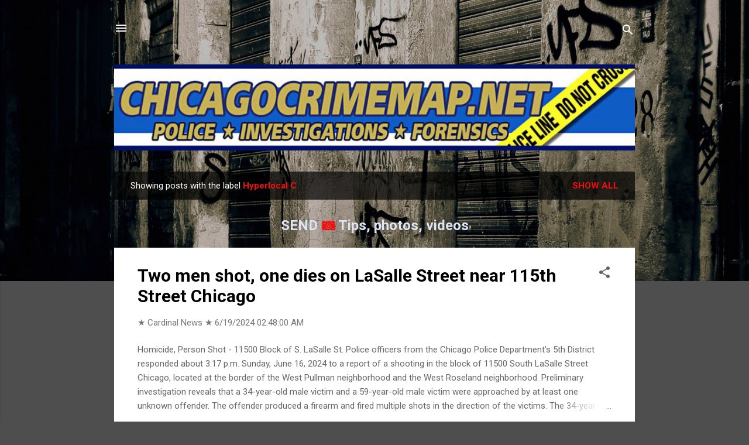

--- FILE ---
content_type: text/html; charset=UTF-8
request_url: https://www.chicagocrimemap.net/search/label/Hyperlocal%20C
body_size: 20945
content:
<!DOCTYPE html>
<html dir='ltr' lang='en' xmlns='http://www.w3.org/1999/xhtml' xmlns:b='http://www.google.com/2005/gml/b' xmlns:data='http://www.google.com/2005/gml/data' xmlns:expr='http://www.google.com/2005/gml/expr'>
<head>
<meta content='width=device-width, initial-scale=1' name='viewport'/>
<title>Chicago Crime Map</title>
<meta content='text/html; charset=UTF-8' http-equiv='Content-Type'/>
<!-- Chrome, Firefox OS and Opera -->
<meta content='#4e4e4e' name='theme-color'/>
<!-- Windows Phone -->
<meta content='#4e4e4e' name='msapplication-navbutton-color'/>
<meta content='blogger' name='generator'/>
<link href='https://www.chicagocrimemap.net/favicon.ico' rel='icon' type='image/x-icon'/>
<link href='https://www.chicagocrimemap.net/search/label/Hyperlocal%20C' rel='canonical'/>
<link rel="alternate" type="application/atom+xml" title="Chicago Crime Map - Atom" href="https://www.chicagocrimemap.net/feeds/posts/default" />
<link rel="alternate" type="application/rss+xml" title="Chicago Crime Map - RSS" href="https://www.chicagocrimemap.net/feeds/posts/default?alt=rss" />
<link rel="service.post" type="application/atom+xml" title="Chicago Crime Map - Atom" href="https://www.blogger.com/feeds/6653630912281525371/posts/default" />
<link rel="me" href="https://www.blogger.com/profile/14879245875889479381" />
<!--Can't find substitution for tag [blog.ieCssRetrofitLinks]-->
<meta content='https://www.chicagocrimemap.net/search/label/Hyperlocal%20C' property='og:url'/>
<meta content='Chicago Crime Map' property='og:title'/>
<meta content='' property='og:description'/>
<link href='https://blogger.googleusercontent.com/img/b/R29vZ2xl/AVvXsEjwN-sOTQZXUqeuF1r-hpsnc0sHpLfXBp1JL7sx4XcpokH8oDTZUqsmOZmR7jX4FtYcXBAYqGrGF7CZE5XN672QRM90qGGoJPlKCFalqsqVyGq9mcXCgt5cEFmEFP77ejp4nBVJ0jcnrcdeGKXE3vT2NTjt1fI_3VNImM0M7S5iCOZ5jPgJWufV96DfwII/s1600/ChicagoCrimeMapHomeScreenIcon20240615.png' rel='apple-touch-icon'/>
<!--START Twitter Card -->
<meta content='https://blogger.googleusercontent.com/img/b/R29vZ2xl/[base64]/s1600/ChicagoCrimeMapOGimage.jpg' property='og:image'/>
<meta content='summary' name='twitter:card'/>
<meta content='summary_large_image' name='twitter:card'/>
<meta content='@chicagocrimemap' name='twitter:site'/>
<meta content='@chicagocrimemap' name='twitter:creator'/>
<meta content='https://www.chicagocrimemap.net/' name='twitter:domain'/>
<meta content='https://www.chicagocrimemap.net/' name='twitter:url'/>
<meta content='Chicago Crime Map: Hyperlocal C' name='twitter:title'/>
<meta content='https://blogger.googleusercontent.com/img/b/R29vZ2xl/[base64]/s1600/ChicagoCrimeMapOGimage.jpg' name='twitter:image'/>
<!--END Twitter Card -->
<style type='text/css'>@font-face{font-family:'Damion';font-style:normal;font-weight:400;font-display:swap;src:url(//fonts.gstatic.com/s/damion/v15/hv-XlzJ3KEUe_YZkZGw2EzJwV9J-.woff2)format('woff2');unicode-range:U+0100-02BA,U+02BD-02C5,U+02C7-02CC,U+02CE-02D7,U+02DD-02FF,U+0304,U+0308,U+0329,U+1D00-1DBF,U+1E00-1E9F,U+1EF2-1EFF,U+2020,U+20A0-20AB,U+20AD-20C0,U+2113,U+2C60-2C7F,U+A720-A7FF;}@font-face{font-family:'Damion';font-style:normal;font-weight:400;font-display:swap;src:url(//fonts.gstatic.com/s/damion/v15/hv-XlzJ3KEUe_YZkamw2EzJwVw.woff2)format('woff2');unicode-range:U+0000-00FF,U+0131,U+0152-0153,U+02BB-02BC,U+02C6,U+02DA,U+02DC,U+0304,U+0308,U+0329,U+2000-206F,U+20AC,U+2122,U+2191,U+2193,U+2212,U+2215,U+FEFF,U+FFFD;}@font-face{font-family:'Playfair Display';font-style:normal;font-weight:900;font-display:swap;src:url(//fonts.gstatic.com/s/playfairdisplay/v40/nuFvD-vYSZviVYUb_rj3ij__anPXJzDwcbmjWBN2PKfsunDTbtPK-F2qC0usEw.woff2)format('woff2');unicode-range:U+0301,U+0400-045F,U+0490-0491,U+04B0-04B1,U+2116;}@font-face{font-family:'Playfair Display';font-style:normal;font-weight:900;font-display:swap;src:url(//fonts.gstatic.com/s/playfairdisplay/v40/nuFvD-vYSZviVYUb_rj3ij__anPXJzDwcbmjWBN2PKfsunDYbtPK-F2qC0usEw.woff2)format('woff2');unicode-range:U+0102-0103,U+0110-0111,U+0128-0129,U+0168-0169,U+01A0-01A1,U+01AF-01B0,U+0300-0301,U+0303-0304,U+0308-0309,U+0323,U+0329,U+1EA0-1EF9,U+20AB;}@font-face{font-family:'Playfair Display';font-style:normal;font-weight:900;font-display:swap;src:url(//fonts.gstatic.com/s/playfairdisplay/v40/nuFvD-vYSZviVYUb_rj3ij__anPXJzDwcbmjWBN2PKfsunDZbtPK-F2qC0usEw.woff2)format('woff2');unicode-range:U+0100-02BA,U+02BD-02C5,U+02C7-02CC,U+02CE-02D7,U+02DD-02FF,U+0304,U+0308,U+0329,U+1D00-1DBF,U+1E00-1E9F,U+1EF2-1EFF,U+2020,U+20A0-20AB,U+20AD-20C0,U+2113,U+2C60-2C7F,U+A720-A7FF;}@font-face{font-family:'Playfair Display';font-style:normal;font-weight:900;font-display:swap;src:url(//fonts.gstatic.com/s/playfairdisplay/v40/nuFvD-vYSZviVYUb_rj3ij__anPXJzDwcbmjWBN2PKfsunDXbtPK-F2qC0s.woff2)format('woff2');unicode-range:U+0000-00FF,U+0131,U+0152-0153,U+02BB-02BC,U+02C6,U+02DA,U+02DC,U+0304,U+0308,U+0329,U+2000-206F,U+20AC,U+2122,U+2191,U+2193,U+2212,U+2215,U+FEFF,U+FFFD;}@font-face{font-family:'Roboto';font-style:italic;font-weight:300;font-stretch:100%;font-display:swap;src:url(//fonts.gstatic.com/s/roboto/v50/KFOKCnqEu92Fr1Mu53ZEC9_Vu3r1gIhOszmOClHrs6ljXfMMLt_QuAX-k3Yi128m0kN2.woff2)format('woff2');unicode-range:U+0460-052F,U+1C80-1C8A,U+20B4,U+2DE0-2DFF,U+A640-A69F,U+FE2E-FE2F;}@font-face{font-family:'Roboto';font-style:italic;font-weight:300;font-stretch:100%;font-display:swap;src:url(//fonts.gstatic.com/s/roboto/v50/KFOKCnqEu92Fr1Mu53ZEC9_Vu3r1gIhOszmOClHrs6ljXfMMLt_QuAz-k3Yi128m0kN2.woff2)format('woff2');unicode-range:U+0301,U+0400-045F,U+0490-0491,U+04B0-04B1,U+2116;}@font-face{font-family:'Roboto';font-style:italic;font-weight:300;font-stretch:100%;font-display:swap;src:url(//fonts.gstatic.com/s/roboto/v50/KFOKCnqEu92Fr1Mu53ZEC9_Vu3r1gIhOszmOClHrs6ljXfMMLt_QuAT-k3Yi128m0kN2.woff2)format('woff2');unicode-range:U+1F00-1FFF;}@font-face{font-family:'Roboto';font-style:italic;font-weight:300;font-stretch:100%;font-display:swap;src:url(//fonts.gstatic.com/s/roboto/v50/KFOKCnqEu92Fr1Mu53ZEC9_Vu3r1gIhOszmOClHrs6ljXfMMLt_QuAv-k3Yi128m0kN2.woff2)format('woff2');unicode-range:U+0370-0377,U+037A-037F,U+0384-038A,U+038C,U+038E-03A1,U+03A3-03FF;}@font-face{font-family:'Roboto';font-style:italic;font-weight:300;font-stretch:100%;font-display:swap;src:url(//fonts.gstatic.com/s/roboto/v50/KFOKCnqEu92Fr1Mu53ZEC9_Vu3r1gIhOszmOClHrs6ljXfMMLt_QuHT-k3Yi128m0kN2.woff2)format('woff2');unicode-range:U+0302-0303,U+0305,U+0307-0308,U+0310,U+0312,U+0315,U+031A,U+0326-0327,U+032C,U+032F-0330,U+0332-0333,U+0338,U+033A,U+0346,U+034D,U+0391-03A1,U+03A3-03A9,U+03B1-03C9,U+03D1,U+03D5-03D6,U+03F0-03F1,U+03F4-03F5,U+2016-2017,U+2034-2038,U+203C,U+2040,U+2043,U+2047,U+2050,U+2057,U+205F,U+2070-2071,U+2074-208E,U+2090-209C,U+20D0-20DC,U+20E1,U+20E5-20EF,U+2100-2112,U+2114-2115,U+2117-2121,U+2123-214F,U+2190,U+2192,U+2194-21AE,U+21B0-21E5,U+21F1-21F2,U+21F4-2211,U+2213-2214,U+2216-22FF,U+2308-230B,U+2310,U+2319,U+231C-2321,U+2336-237A,U+237C,U+2395,U+239B-23B7,U+23D0,U+23DC-23E1,U+2474-2475,U+25AF,U+25B3,U+25B7,U+25BD,U+25C1,U+25CA,U+25CC,U+25FB,U+266D-266F,U+27C0-27FF,U+2900-2AFF,U+2B0E-2B11,U+2B30-2B4C,U+2BFE,U+3030,U+FF5B,U+FF5D,U+1D400-1D7FF,U+1EE00-1EEFF;}@font-face{font-family:'Roboto';font-style:italic;font-weight:300;font-stretch:100%;font-display:swap;src:url(//fonts.gstatic.com/s/roboto/v50/KFOKCnqEu92Fr1Mu53ZEC9_Vu3r1gIhOszmOClHrs6ljXfMMLt_QuGb-k3Yi128m0kN2.woff2)format('woff2');unicode-range:U+0001-000C,U+000E-001F,U+007F-009F,U+20DD-20E0,U+20E2-20E4,U+2150-218F,U+2190,U+2192,U+2194-2199,U+21AF,U+21E6-21F0,U+21F3,U+2218-2219,U+2299,U+22C4-22C6,U+2300-243F,U+2440-244A,U+2460-24FF,U+25A0-27BF,U+2800-28FF,U+2921-2922,U+2981,U+29BF,U+29EB,U+2B00-2BFF,U+4DC0-4DFF,U+FFF9-FFFB,U+10140-1018E,U+10190-1019C,U+101A0,U+101D0-101FD,U+102E0-102FB,U+10E60-10E7E,U+1D2C0-1D2D3,U+1D2E0-1D37F,U+1F000-1F0FF,U+1F100-1F1AD,U+1F1E6-1F1FF,U+1F30D-1F30F,U+1F315,U+1F31C,U+1F31E,U+1F320-1F32C,U+1F336,U+1F378,U+1F37D,U+1F382,U+1F393-1F39F,U+1F3A7-1F3A8,U+1F3AC-1F3AF,U+1F3C2,U+1F3C4-1F3C6,U+1F3CA-1F3CE,U+1F3D4-1F3E0,U+1F3ED,U+1F3F1-1F3F3,U+1F3F5-1F3F7,U+1F408,U+1F415,U+1F41F,U+1F426,U+1F43F,U+1F441-1F442,U+1F444,U+1F446-1F449,U+1F44C-1F44E,U+1F453,U+1F46A,U+1F47D,U+1F4A3,U+1F4B0,U+1F4B3,U+1F4B9,U+1F4BB,U+1F4BF,U+1F4C8-1F4CB,U+1F4D6,U+1F4DA,U+1F4DF,U+1F4E3-1F4E6,U+1F4EA-1F4ED,U+1F4F7,U+1F4F9-1F4FB,U+1F4FD-1F4FE,U+1F503,U+1F507-1F50B,U+1F50D,U+1F512-1F513,U+1F53E-1F54A,U+1F54F-1F5FA,U+1F610,U+1F650-1F67F,U+1F687,U+1F68D,U+1F691,U+1F694,U+1F698,U+1F6AD,U+1F6B2,U+1F6B9-1F6BA,U+1F6BC,U+1F6C6-1F6CF,U+1F6D3-1F6D7,U+1F6E0-1F6EA,U+1F6F0-1F6F3,U+1F6F7-1F6FC,U+1F700-1F7FF,U+1F800-1F80B,U+1F810-1F847,U+1F850-1F859,U+1F860-1F887,U+1F890-1F8AD,U+1F8B0-1F8BB,U+1F8C0-1F8C1,U+1F900-1F90B,U+1F93B,U+1F946,U+1F984,U+1F996,U+1F9E9,U+1FA00-1FA6F,U+1FA70-1FA7C,U+1FA80-1FA89,U+1FA8F-1FAC6,U+1FACE-1FADC,U+1FADF-1FAE9,U+1FAF0-1FAF8,U+1FB00-1FBFF;}@font-face{font-family:'Roboto';font-style:italic;font-weight:300;font-stretch:100%;font-display:swap;src:url(//fonts.gstatic.com/s/roboto/v50/KFOKCnqEu92Fr1Mu53ZEC9_Vu3r1gIhOszmOClHrs6ljXfMMLt_QuAf-k3Yi128m0kN2.woff2)format('woff2');unicode-range:U+0102-0103,U+0110-0111,U+0128-0129,U+0168-0169,U+01A0-01A1,U+01AF-01B0,U+0300-0301,U+0303-0304,U+0308-0309,U+0323,U+0329,U+1EA0-1EF9,U+20AB;}@font-face{font-family:'Roboto';font-style:italic;font-weight:300;font-stretch:100%;font-display:swap;src:url(//fonts.gstatic.com/s/roboto/v50/KFOKCnqEu92Fr1Mu53ZEC9_Vu3r1gIhOszmOClHrs6ljXfMMLt_QuAb-k3Yi128m0kN2.woff2)format('woff2');unicode-range:U+0100-02BA,U+02BD-02C5,U+02C7-02CC,U+02CE-02D7,U+02DD-02FF,U+0304,U+0308,U+0329,U+1D00-1DBF,U+1E00-1E9F,U+1EF2-1EFF,U+2020,U+20A0-20AB,U+20AD-20C0,U+2113,U+2C60-2C7F,U+A720-A7FF;}@font-face{font-family:'Roboto';font-style:italic;font-weight:300;font-stretch:100%;font-display:swap;src:url(//fonts.gstatic.com/s/roboto/v50/KFOKCnqEu92Fr1Mu53ZEC9_Vu3r1gIhOszmOClHrs6ljXfMMLt_QuAj-k3Yi128m0g.woff2)format('woff2');unicode-range:U+0000-00FF,U+0131,U+0152-0153,U+02BB-02BC,U+02C6,U+02DA,U+02DC,U+0304,U+0308,U+0329,U+2000-206F,U+20AC,U+2122,U+2191,U+2193,U+2212,U+2215,U+FEFF,U+FFFD;}@font-face{font-family:'Roboto';font-style:normal;font-weight:400;font-stretch:100%;font-display:swap;src:url(//fonts.gstatic.com/s/roboto/v50/KFO7CnqEu92Fr1ME7kSn66aGLdTylUAMa3GUBHMdazTgWw.woff2)format('woff2');unicode-range:U+0460-052F,U+1C80-1C8A,U+20B4,U+2DE0-2DFF,U+A640-A69F,U+FE2E-FE2F;}@font-face{font-family:'Roboto';font-style:normal;font-weight:400;font-stretch:100%;font-display:swap;src:url(//fonts.gstatic.com/s/roboto/v50/KFO7CnqEu92Fr1ME7kSn66aGLdTylUAMa3iUBHMdazTgWw.woff2)format('woff2');unicode-range:U+0301,U+0400-045F,U+0490-0491,U+04B0-04B1,U+2116;}@font-face{font-family:'Roboto';font-style:normal;font-weight:400;font-stretch:100%;font-display:swap;src:url(//fonts.gstatic.com/s/roboto/v50/KFO7CnqEu92Fr1ME7kSn66aGLdTylUAMa3CUBHMdazTgWw.woff2)format('woff2');unicode-range:U+1F00-1FFF;}@font-face{font-family:'Roboto';font-style:normal;font-weight:400;font-stretch:100%;font-display:swap;src:url(//fonts.gstatic.com/s/roboto/v50/KFO7CnqEu92Fr1ME7kSn66aGLdTylUAMa3-UBHMdazTgWw.woff2)format('woff2');unicode-range:U+0370-0377,U+037A-037F,U+0384-038A,U+038C,U+038E-03A1,U+03A3-03FF;}@font-face{font-family:'Roboto';font-style:normal;font-weight:400;font-stretch:100%;font-display:swap;src:url(//fonts.gstatic.com/s/roboto/v50/KFO7CnqEu92Fr1ME7kSn66aGLdTylUAMawCUBHMdazTgWw.woff2)format('woff2');unicode-range:U+0302-0303,U+0305,U+0307-0308,U+0310,U+0312,U+0315,U+031A,U+0326-0327,U+032C,U+032F-0330,U+0332-0333,U+0338,U+033A,U+0346,U+034D,U+0391-03A1,U+03A3-03A9,U+03B1-03C9,U+03D1,U+03D5-03D6,U+03F0-03F1,U+03F4-03F5,U+2016-2017,U+2034-2038,U+203C,U+2040,U+2043,U+2047,U+2050,U+2057,U+205F,U+2070-2071,U+2074-208E,U+2090-209C,U+20D0-20DC,U+20E1,U+20E5-20EF,U+2100-2112,U+2114-2115,U+2117-2121,U+2123-214F,U+2190,U+2192,U+2194-21AE,U+21B0-21E5,U+21F1-21F2,U+21F4-2211,U+2213-2214,U+2216-22FF,U+2308-230B,U+2310,U+2319,U+231C-2321,U+2336-237A,U+237C,U+2395,U+239B-23B7,U+23D0,U+23DC-23E1,U+2474-2475,U+25AF,U+25B3,U+25B7,U+25BD,U+25C1,U+25CA,U+25CC,U+25FB,U+266D-266F,U+27C0-27FF,U+2900-2AFF,U+2B0E-2B11,U+2B30-2B4C,U+2BFE,U+3030,U+FF5B,U+FF5D,U+1D400-1D7FF,U+1EE00-1EEFF;}@font-face{font-family:'Roboto';font-style:normal;font-weight:400;font-stretch:100%;font-display:swap;src:url(//fonts.gstatic.com/s/roboto/v50/KFO7CnqEu92Fr1ME7kSn66aGLdTylUAMaxKUBHMdazTgWw.woff2)format('woff2');unicode-range:U+0001-000C,U+000E-001F,U+007F-009F,U+20DD-20E0,U+20E2-20E4,U+2150-218F,U+2190,U+2192,U+2194-2199,U+21AF,U+21E6-21F0,U+21F3,U+2218-2219,U+2299,U+22C4-22C6,U+2300-243F,U+2440-244A,U+2460-24FF,U+25A0-27BF,U+2800-28FF,U+2921-2922,U+2981,U+29BF,U+29EB,U+2B00-2BFF,U+4DC0-4DFF,U+FFF9-FFFB,U+10140-1018E,U+10190-1019C,U+101A0,U+101D0-101FD,U+102E0-102FB,U+10E60-10E7E,U+1D2C0-1D2D3,U+1D2E0-1D37F,U+1F000-1F0FF,U+1F100-1F1AD,U+1F1E6-1F1FF,U+1F30D-1F30F,U+1F315,U+1F31C,U+1F31E,U+1F320-1F32C,U+1F336,U+1F378,U+1F37D,U+1F382,U+1F393-1F39F,U+1F3A7-1F3A8,U+1F3AC-1F3AF,U+1F3C2,U+1F3C4-1F3C6,U+1F3CA-1F3CE,U+1F3D4-1F3E0,U+1F3ED,U+1F3F1-1F3F3,U+1F3F5-1F3F7,U+1F408,U+1F415,U+1F41F,U+1F426,U+1F43F,U+1F441-1F442,U+1F444,U+1F446-1F449,U+1F44C-1F44E,U+1F453,U+1F46A,U+1F47D,U+1F4A3,U+1F4B0,U+1F4B3,U+1F4B9,U+1F4BB,U+1F4BF,U+1F4C8-1F4CB,U+1F4D6,U+1F4DA,U+1F4DF,U+1F4E3-1F4E6,U+1F4EA-1F4ED,U+1F4F7,U+1F4F9-1F4FB,U+1F4FD-1F4FE,U+1F503,U+1F507-1F50B,U+1F50D,U+1F512-1F513,U+1F53E-1F54A,U+1F54F-1F5FA,U+1F610,U+1F650-1F67F,U+1F687,U+1F68D,U+1F691,U+1F694,U+1F698,U+1F6AD,U+1F6B2,U+1F6B9-1F6BA,U+1F6BC,U+1F6C6-1F6CF,U+1F6D3-1F6D7,U+1F6E0-1F6EA,U+1F6F0-1F6F3,U+1F6F7-1F6FC,U+1F700-1F7FF,U+1F800-1F80B,U+1F810-1F847,U+1F850-1F859,U+1F860-1F887,U+1F890-1F8AD,U+1F8B0-1F8BB,U+1F8C0-1F8C1,U+1F900-1F90B,U+1F93B,U+1F946,U+1F984,U+1F996,U+1F9E9,U+1FA00-1FA6F,U+1FA70-1FA7C,U+1FA80-1FA89,U+1FA8F-1FAC6,U+1FACE-1FADC,U+1FADF-1FAE9,U+1FAF0-1FAF8,U+1FB00-1FBFF;}@font-face{font-family:'Roboto';font-style:normal;font-weight:400;font-stretch:100%;font-display:swap;src:url(//fonts.gstatic.com/s/roboto/v50/KFO7CnqEu92Fr1ME7kSn66aGLdTylUAMa3OUBHMdazTgWw.woff2)format('woff2');unicode-range:U+0102-0103,U+0110-0111,U+0128-0129,U+0168-0169,U+01A0-01A1,U+01AF-01B0,U+0300-0301,U+0303-0304,U+0308-0309,U+0323,U+0329,U+1EA0-1EF9,U+20AB;}@font-face{font-family:'Roboto';font-style:normal;font-weight:400;font-stretch:100%;font-display:swap;src:url(//fonts.gstatic.com/s/roboto/v50/KFO7CnqEu92Fr1ME7kSn66aGLdTylUAMa3KUBHMdazTgWw.woff2)format('woff2');unicode-range:U+0100-02BA,U+02BD-02C5,U+02C7-02CC,U+02CE-02D7,U+02DD-02FF,U+0304,U+0308,U+0329,U+1D00-1DBF,U+1E00-1E9F,U+1EF2-1EFF,U+2020,U+20A0-20AB,U+20AD-20C0,U+2113,U+2C60-2C7F,U+A720-A7FF;}@font-face{font-family:'Roboto';font-style:normal;font-weight:400;font-stretch:100%;font-display:swap;src:url(//fonts.gstatic.com/s/roboto/v50/KFO7CnqEu92Fr1ME7kSn66aGLdTylUAMa3yUBHMdazQ.woff2)format('woff2');unicode-range:U+0000-00FF,U+0131,U+0152-0153,U+02BB-02BC,U+02C6,U+02DA,U+02DC,U+0304,U+0308,U+0329,U+2000-206F,U+20AC,U+2122,U+2191,U+2193,U+2212,U+2215,U+FEFF,U+FFFD;}@font-face{font-family:'Roboto';font-style:normal;font-weight:700;font-stretch:100%;font-display:swap;src:url(//fonts.gstatic.com/s/roboto/v50/KFO7CnqEu92Fr1ME7kSn66aGLdTylUAMa3GUBHMdazTgWw.woff2)format('woff2');unicode-range:U+0460-052F,U+1C80-1C8A,U+20B4,U+2DE0-2DFF,U+A640-A69F,U+FE2E-FE2F;}@font-face{font-family:'Roboto';font-style:normal;font-weight:700;font-stretch:100%;font-display:swap;src:url(//fonts.gstatic.com/s/roboto/v50/KFO7CnqEu92Fr1ME7kSn66aGLdTylUAMa3iUBHMdazTgWw.woff2)format('woff2');unicode-range:U+0301,U+0400-045F,U+0490-0491,U+04B0-04B1,U+2116;}@font-face{font-family:'Roboto';font-style:normal;font-weight:700;font-stretch:100%;font-display:swap;src:url(//fonts.gstatic.com/s/roboto/v50/KFO7CnqEu92Fr1ME7kSn66aGLdTylUAMa3CUBHMdazTgWw.woff2)format('woff2');unicode-range:U+1F00-1FFF;}@font-face{font-family:'Roboto';font-style:normal;font-weight:700;font-stretch:100%;font-display:swap;src:url(//fonts.gstatic.com/s/roboto/v50/KFO7CnqEu92Fr1ME7kSn66aGLdTylUAMa3-UBHMdazTgWw.woff2)format('woff2');unicode-range:U+0370-0377,U+037A-037F,U+0384-038A,U+038C,U+038E-03A1,U+03A3-03FF;}@font-face{font-family:'Roboto';font-style:normal;font-weight:700;font-stretch:100%;font-display:swap;src:url(//fonts.gstatic.com/s/roboto/v50/KFO7CnqEu92Fr1ME7kSn66aGLdTylUAMawCUBHMdazTgWw.woff2)format('woff2');unicode-range:U+0302-0303,U+0305,U+0307-0308,U+0310,U+0312,U+0315,U+031A,U+0326-0327,U+032C,U+032F-0330,U+0332-0333,U+0338,U+033A,U+0346,U+034D,U+0391-03A1,U+03A3-03A9,U+03B1-03C9,U+03D1,U+03D5-03D6,U+03F0-03F1,U+03F4-03F5,U+2016-2017,U+2034-2038,U+203C,U+2040,U+2043,U+2047,U+2050,U+2057,U+205F,U+2070-2071,U+2074-208E,U+2090-209C,U+20D0-20DC,U+20E1,U+20E5-20EF,U+2100-2112,U+2114-2115,U+2117-2121,U+2123-214F,U+2190,U+2192,U+2194-21AE,U+21B0-21E5,U+21F1-21F2,U+21F4-2211,U+2213-2214,U+2216-22FF,U+2308-230B,U+2310,U+2319,U+231C-2321,U+2336-237A,U+237C,U+2395,U+239B-23B7,U+23D0,U+23DC-23E1,U+2474-2475,U+25AF,U+25B3,U+25B7,U+25BD,U+25C1,U+25CA,U+25CC,U+25FB,U+266D-266F,U+27C0-27FF,U+2900-2AFF,U+2B0E-2B11,U+2B30-2B4C,U+2BFE,U+3030,U+FF5B,U+FF5D,U+1D400-1D7FF,U+1EE00-1EEFF;}@font-face{font-family:'Roboto';font-style:normal;font-weight:700;font-stretch:100%;font-display:swap;src:url(//fonts.gstatic.com/s/roboto/v50/KFO7CnqEu92Fr1ME7kSn66aGLdTylUAMaxKUBHMdazTgWw.woff2)format('woff2');unicode-range:U+0001-000C,U+000E-001F,U+007F-009F,U+20DD-20E0,U+20E2-20E4,U+2150-218F,U+2190,U+2192,U+2194-2199,U+21AF,U+21E6-21F0,U+21F3,U+2218-2219,U+2299,U+22C4-22C6,U+2300-243F,U+2440-244A,U+2460-24FF,U+25A0-27BF,U+2800-28FF,U+2921-2922,U+2981,U+29BF,U+29EB,U+2B00-2BFF,U+4DC0-4DFF,U+FFF9-FFFB,U+10140-1018E,U+10190-1019C,U+101A0,U+101D0-101FD,U+102E0-102FB,U+10E60-10E7E,U+1D2C0-1D2D3,U+1D2E0-1D37F,U+1F000-1F0FF,U+1F100-1F1AD,U+1F1E6-1F1FF,U+1F30D-1F30F,U+1F315,U+1F31C,U+1F31E,U+1F320-1F32C,U+1F336,U+1F378,U+1F37D,U+1F382,U+1F393-1F39F,U+1F3A7-1F3A8,U+1F3AC-1F3AF,U+1F3C2,U+1F3C4-1F3C6,U+1F3CA-1F3CE,U+1F3D4-1F3E0,U+1F3ED,U+1F3F1-1F3F3,U+1F3F5-1F3F7,U+1F408,U+1F415,U+1F41F,U+1F426,U+1F43F,U+1F441-1F442,U+1F444,U+1F446-1F449,U+1F44C-1F44E,U+1F453,U+1F46A,U+1F47D,U+1F4A3,U+1F4B0,U+1F4B3,U+1F4B9,U+1F4BB,U+1F4BF,U+1F4C8-1F4CB,U+1F4D6,U+1F4DA,U+1F4DF,U+1F4E3-1F4E6,U+1F4EA-1F4ED,U+1F4F7,U+1F4F9-1F4FB,U+1F4FD-1F4FE,U+1F503,U+1F507-1F50B,U+1F50D,U+1F512-1F513,U+1F53E-1F54A,U+1F54F-1F5FA,U+1F610,U+1F650-1F67F,U+1F687,U+1F68D,U+1F691,U+1F694,U+1F698,U+1F6AD,U+1F6B2,U+1F6B9-1F6BA,U+1F6BC,U+1F6C6-1F6CF,U+1F6D3-1F6D7,U+1F6E0-1F6EA,U+1F6F0-1F6F3,U+1F6F7-1F6FC,U+1F700-1F7FF,U+1F800-1F80B,U+1F810-1F847,U+1F850-1F859,U+1F860-1F887,U+1F890-1F8AD,U+1F8B0-1F8BB,U+1F8C0-1F8C1,U+1F900-1F90B,U+1F93B,U+1F946,U+1F984,U+1F996,U+1F9E9,U+1FA00-1FA6F,U+1FA70-1FA7C,U+1FA80-1FA89,U+1FA8F-1FAC6,U+1FACE-1FADC,U+1FADF-1FAE9,U+1FAF0-1FAF8,U+1FB00-1FBFF;}@font-face{font-family:'Roboto';font-style:normal;font-weight:700;font-stretch:100%;font-display:swap;src:url(//fonts.gstatic.com/s/roboto/v50/KFO7CnqEu92Fr1ME7kSn66aGLdTylUAMa3OUBHMdazTgWw.woff2)format('woff2');unicode-range:U+0102-0103,U+0110-0111,U+0128-0129,U+0168-0169,U+01A0-01A1,U+01AF-01B0,U+0300-0301,U+0303-0304,U+0308-0309,U+0323,U+0329,U+1EA0-1EF9,U+20AB;}@font-face{font-family:'Roboto';font-style:normal;font-weight:700;font-stretch:100%;font-display:swap;src:url(//fonts.gstatic.com/s/roboto/v50/KFO7CnqEu92Fr1ME7kSn66aGLdTylUAMa3KUBHMdazTgWw.woff2)format('woff2');unicode-range:U+0100-02BA,U+02BD-02C5,U+02C7-02CC,U+02CE-02D7,U+02DD-02FF,U+0304,U+0308,U+0329,U+1D00-1DBF,U+1E00-1E9F,U+1EF2-1EFF,U+2020,U+20A0-20AB,U+20AD-20C0,U+2113,U+2C60-2C7F,U+A720-A7FF;}@font-face{font-family:'Roboto';font-style:normal;font-weight:700;font-stretch:100%;font-display:swap;src:url(//fonts.gstatic.com/s/roboto/v50/KFO7CnqEu92Fr1ME7kSn66aGLdTylUAMa3yUBHMdazQ.woff2)format('woff2');unicode-range:U+0000-00FF,U+0131,U+0152-0153,U+02BB-02BC,U+02C6,U+02DA,U+02DC,U+0304,U+0308,U+0329,U+2000-206F,U+20AC,U+2122,U+2191,U+2193,U+2212,U+2215,U+FEFF,U+FFFD;}</style>
<style id='page-skin-1' type='text/css'><!--
/*! normalize.css v3.0.1 | MIT License | git.io/normalize */html{font-family:sans-serif;-ms-text-size-adjust:100%;-webkit-text-size-adjust:100%}body{margin:0}article,aside,details,figcaption,figure,footer,header,hgroup,main,nav,section,summary{display:block}audio,canvas,progress,video{display:inline-block;vertical-align:baseline}audio:not([controls]){display:none;height:0}[hidden],template{display:none}a{background:transparent}a:active,a:hover{outline:0}abbr[title]{border-bottom:1px dotted}b,strong{font-weight:bold}dfn{font-style:italic}h1{font-size:2em;margin:.67em 0}mark{background:#ff0;color:#000}small{font-size:80%}sub,sup{font-size:75%;line-height:0;position:relative;vertical-align:baseline}sup{top:-0.5em}sub{bottom:-0.25em}img{border:0}svg:not(:root){overflow:hidden}figure{margin:1em 40px}hr{-moz-box-sizing:content-box;box-sizing:content-box;height:0}pre{overflow:auto}code,kbd,pre,samp{font-family:monospace,monospace;font-size:1em}button,input,optgroup,select,textarea{color:inherit;font:inherit;margin:0}button{overflow:visible}button,select{text-transform:none}button,html input[type="button"],input[type="reset"],input[type="submit"]{-webkit-appearance:button;cursor:pointer}button[disabled],html input[disabled]{cursor:default}button::-moz-focus-inner,input::-moz-focus-inner{border:0;padding:0}input{line-height:normal}input[type="checkbox"],input[type="radio"]{box-sizing:border-box;padding:0}input[type="number"]::-webkit-inner-spin-button,input[type="number"]::-webkit-outer-spin-button{height:auto}input[type="search"]{-webkit-appearance:textfield;-moz-box-sizing:content-box;-webkit-box-sizing:content-box;box-sizing:content-box}input[type="search"]::-webkit-search-cancel-button,input[type="search"]::-webkit-search-decoration{-webkit-appearance:none}fieldset{border:1px solid #c0c0c0;margin:0 2px;padding:.35em .625em .75em}legend{border:0;padding:0}textarea{overflow:auto}optgroup{font-weight:bold}table{border-collapse:collapse;border-spacing:0}td,th{padding:0}
/*!************************************************
* Blogger Template Style
* Name: Contempo
**************************************************/
body{
overflow-wrap:break-word;
word-break:break-word;
word-wrap:break-word
}
.hidden{
display:none
}
.invisible{
visibility:hidden
}
.container::after,.float-container::after{
clear:both;
content:"";
display:table
}
.clearboth{
clear:both
}
#comments .comment .comment-actions,.subscribe-popup .FollowByEmail .follow-by-email-submit,.widget.Profile .profile-link,.widget.Profile .profile-link.visit-profile{
background:0 0;
border:0;
box-shadow:none;
color:#f20f0f;
cursor:pointer;
font-size:14px;
font-weight:700;
outline:0;
text-decoration:none;
text-transform:uppercase;
width:auto
}
.dim-overlay{
background-color:rgba(0,0,0,.54);
height:100vh;
left:0;
position:fixed;
top:0;
width:100%
}
#sharing-dim-overlay{
background-color:transparent
}
input::-ms-clear{
display:none
}
.blogger-logo,.svg-icon-24.blogger-logo{
fill:#ff9800;
opacity:1
}
.loading-spinner-large{
-webkit-animation:mspin-rotate 1.568s infinite linear;
animation:mspin-rotate 1.568s infinite linear;
height:48px;
overflow:hidden;
position:absolute;
width:48px;
z-index:200
}
.loading-spinner-large>div{
-webkit-animation:mspin-revrot 5332ms infinite steps(4);
animation:mspin-revrot 5332ms infinite steps(4)
}
.loading-spinner-large>div>div{
-webkit-animation:mspin-singlecolor-large-film 1333ms infinite steps(81);
animation:mspin-singlecolor-large-film 1333ms infinite steps(81);
background-size:100%;
height:48px;
width:3888px
}
.mspin-black-large>div>div,.mspin-grey_54-large>div>div{
background-image:url(https://www.blogblog.com/indie/mspin_black_large.svg)
}
.mspin-white-large>div>div{
background-image:url(https://www.blogblog.com/indie/mspin_white_large.svg)
}
.mspin-grey_54-large{
opacity:.54
}
@-webkit-keyframes mspin-singlecolor-large-film{
from{
-webkit-transform:translateX(0);
transform:translateX(0)
}
to{
-webkit-transform:translateX(-3888px);
transform:translateX(-3888px)
}
}
@keyframes mspin-singlecolor-large-film{
from{
-webkit-transform:translateX(0);
transform:translateX(0)
}
to{
-webkit-transform:translateX(-3888px);
transform:translateX(-3888px)
}
}
@-webkit-keyframes mspin-rotate{
from{
-webkit-transform:rotate(0);
transform:rotate(0)
}
to{
-webkit-transform:rotate(360deg);
transform:rotate(360deg)
}
}
@keyframes mspin-rotate{
from{
-webkit-transform:rotate(0);
transform:rotate(0)
}
to{
-webkit-transform:rotate(360deg);
transform:rotate(360deg)
}
}
@-webkit-keyframes mspin-revrot{
from{
-webkit-transform:rotate(0);
transform:rotate(0)
}
to{
-webkit-transform:rotate(-360deg);
transform:rotate(-360deg)
}
}
@keyframes mspin-revrot{
from{
-webkit-transform:rotate(0);
transform:rotate(0)
}
to{
-webkit-transform:rotate(-360deg);
transform:rotate(-360deg)
}
}
.skip-navigation{
background-color:#fff;
box-sizing:border-box;
color:#000;
display:block;
height:0;
left:0;
line-height:50px;
overflow:hidden;
padding-top:0;
position:fixed;
text-align:center;
top:0;
-webkit-transition:box-shadow .3s,height .3s,padding-top .3s;
transition:box-shadow .3s,height .3s,padding-top .3s;
width:100%;
z-index:900
}
.skip-navigation:focus{
box-shadow:0 4px 5px 0 rgba(0,0,0,.14),0 1px 10px 0 rgba(0,0,0,.12),0 2px 4px -1px rgba(0,0,0,.2);
height:50px
}
#main{
outline:0
}
.main-heading{
position:absolute;
clip:rect(1px,1px,1px,1px);
padding:0;
border:0;
height:1px;
width:1px;
overflow:hidden
}
.Attribution{
margin-top:1em;
text-align:center
}
.Attribution .blogger img,.Attribution .blogger svg{
vertical-align:bottom
}
.Attribution .blogger img{
margin-right:.5em
}
.Attribution div{
line-height:24px;
margin-top:.5em
}
.Attribution .copyright,.Attribution .image-attribution{
font-size:.7em;
margin-top:1.5em
}
.BLOG_mobile_video_class{
display:none
}
.bg-photo{
background-attachment:scroll!important
}
body .CSS_LIGHTBOX{
z-index:900
}
.extendable .show-less,.extendable .show-more{
border-color:#f20f0f;
color:#f20f0f;
margin-top:8px
}
.extendable .show-less.hidden,.extendable .show-more.hidden{
display:none
}
.inline-ad{
display:none;
max-width:100%;
overflow:hidden
}
.adsbygoogle{
display:block
}
#cookieChoiceInfo{
bottom:0;
top:auto
}
iframe.b-hbp-video{
border:0
}
.post-body img{
max-width:100%
}
.post-body iframe{
max-width:100%
}
.post-body a[imageanchor="1"]{
display:inline-block
}
.byline{
margin-right:1em
}
.byline:last-child{
margin-right:0
}
.link-copied-dialog{
max-width:520px;
outline:0
}
.link-copied-dialog .modal-dialog-buttons{
margin-top:8px
}
.link-copied-dialog .goog-buttonset-default{
background:0 0;
border:0
}
.link-copied-dialog .goog-buttonset-default:focus{
outline:0
}
.paging-control-container{
margin-bottom:16px
}
.paging-control-container .paging-control{
display:inline-block
}
.paging-control-container .comment-range-text::after,.paging-control-container .paging-control{
color:#f20f0f
}
.paging-control-container .comment-range-text,.paging-control-container .paging-control{
margin-right:8px
}
.paging-control-container .comment-range-text::after,.paging-control-container .paging-control::after{
content:"\b7";
cursor:default;
padding-left:8px;
pointer-events:none
}
.paging-control-container .comment-range-text:last-child::after,.paging-control-container .paging-control:last-child::after{
content:none
}
.byline.reactions iframe{
height:20px
}
.b-notification{
color:#000;
background-color:#fff;
border-bottom:solid 1px #000;
box-sizing:border-box;
padding:16px 32px;
text-align:center
}
.b-notification.visible{
-webkit-transition:margin-top .3s cubic-bezier(.4,0,.2,1);
transition:margin-top .3s cubic-bezier(.4,0,.2,1)
}
.b-notification.invisible{
position:absolute
}
.b-notification-close{
position:absolute;
right:8px;
top:8px
}
.no-posts-message{
line-height:40px;
text-align:center
}
@media screen and (max-width:800px){
body.item-view .post-body a[imageanchor="1"][style*="float: left;"],body.item-view .post-body a[imageanchor="1"][style*="float: right;"]{
float:none!important;
clear:none!important
}
body.item-view .post-body a[imageanchor="1"] img{
display:block;
height:auto;
margin:0 auto
}
body.item-view .post-body>.separator:first-child>a[imageanchor="1"]:first-child{
margin-top:20px
}
.post-body a[imageanchor]{
display:block
}
body.item-view .post-body a[imageanchor="1"]{
margin-left:0!important;
margin-right:0!important
}
body.item-view .post-body a[imageanchor="1"]+a[imageanchor="1"]{
margin-top:16px
}
}
.item-control{
display:none
}
#comments{
border-top:1px dashed rgba(0,0,0,.54);
margin-top:20px;
padding:20px
}
#comments .comment-thread ol{
margin:0;
padding-left:0;
padding-left:0
}
#comments .comment .comment-replybox-single,#comments .comment-thread .comment-replies{
margin-left:60px
}
#comments .comment-thread .thread-count{
display:none
}
#comments .comment{
list-style-type:none;
padding:0 0 30px;
position:relative
}
#comments .comment .comment{
padding-bottom:8px
}
.comment .avatar-image-container{
position:absolute
}
.comment .avatar-image-container img{
border-radius:50%
}
.avatar-image-container svg,.comment .avatar-image-container .avatar-icon{
border-radius:50%;
border:solid 1px #616161;
box-sizing:border-box;
fill:#616161;
height:35px;
margin:0;
padding:7px;
width:35px
}
.comment .comment-block{
margin-top:10px;
margin-left:60px;
padding-bottom:0
}
#comments .comment-author-header-wrapper{
margin-left:40px
}
#comments .comment .thread-expanded .comment-block{
padding-bottom:20px
}
#comments .comment .comment-header .user,#comments .comment .comment-header .user a{
color:#000000;
font-style:normal;
font-weight:700
}
#comments .comment .comment-actions{
bottom:0;
margin-bottom:15px;
position:absolute
}
#comments .comment .comment-actions>*{
margin-right:8px
}
#comments .comment .comment-header .datetime{
bottom:0;
color:rgba(0,0,0,.54);
display:inline-block;
font-size:13px;
font-style:italic;
margin-left:8px
}
#comments .comment .comment-footer .comment-timestamp a,#comments .comment .comment-header .datetime a{
color:rgba(0,0,0,.54)
}
#comments .comment .comment-content,.comment .comment-body{
margin-top:12px;
word-break:break-word
}
.comment-body{
margin-bottom:12px
}
#comments.embed[data-num-comments="0"]{
border:0;
margin-top:0;
padding-top:0
}
#comments.embed[data-num-comments="0"] #comment-post-message,#comments.embed[data-num-comments="0"] div.comment-form>p,#comments.embed[data-num-comments="0"] p.comment-footer{
display:none
}
#comment-editor-src{
display:none
}
.comments .comments-content .loadmore.loaded{
max-height:0;
opacity:0;
overflow:hidden
}
.extendable .remaining-items{
height:0;
overflow:hidden;
-webkit-transition:height .3s cubic-bezier(.4,0,.2,1);
transition:height .3s cubic-bezier(.4,0,.2,1)
}
.extendable .remaining-items.expanded{
height:auto
}
.svg-icon-24,.svg-icon-24-button{
cursor:pointer;
height:24px;
width:24px;
min-width:24px
}
.touch-icon{
margin:-12px;
padding:12px
}
.touch-icon:active,.touch-icon:focus{
background-color:rgba(153,153,153,.4);
border-radius:50%
}
svg:not(:root).touch-icon{
overflow:visible
}
html[dir=rtl] .rtl-reversible-icon{
-webkit-transform:scaleX(-1);
-ms-transform:scaleX(-1);
transform:scaleX(-1)
}
.svg-icon-24-button,.touch-icon-button{
background:0 0;
border:0;
margin:0;
outline:0;
padding:0
}
.touch-icon-button .touch-icon:active,.touch-icon-button .touch-icon:focus{
background-color:transparent
}
.touch-icon-button:active .touch-icon,.touch-icon-button:focus .touch-icon{
background-color:rgba(153,153,153,.4);
border-radius:50%
}
.Profile .default-avatar-wrapper .avatar-icon{
border-radius:50%;
border:solid 1px #616161;
box-sizing:border-box;
fill:#616161;
margin:0
}
.Profile .individual .default-avatar-wrapper .avatar-icon{
padding:25px
}
.Profile .individual .avatar-icon,.Profile .individual .profile-img{
height:120px;
width:120px
}
.Profile .team .default-avatar-wrapper .avatar-icon{
padding:8px
}
.Profile .team .avatar-icon,.Profile .team .default-avatar-wrapper,.Profile .team .profile-img{
height:40px;
width:40px
}
.snippet-container{
margin:0;
position:relative;
overflow:hidden
}
.snippet-fade{
bottom:0;
box-sizing:border-box;
position:absolute;
width:96px
}
.snippet-fade{
right:0
}
.snippet-fade:after{
content:"\2026"
}
.snippet-fade:after{
float:right
}
.post-bottom{
-webkit-box-align:center;
-webkit-align-items:center;
-ms-flex-align:center;
align-items:center;
display:-webkit-box;
display:-webkit-flex;
display:-ms-flexbox;
display:flex;
-webkit-flex-wrap:wrap;
-ms-flex-wrap:wrap;
flex-wrap:wrap
}
.post-footer{
-webkit-box-flex:1;
-webkit-flex:1 1 auto;
-ms-flex:1 1 auto;
flex:1 1 auto;
-webkit-flex-wrap:wrap;
-ms-flex-wrap:wrap;
flex-wrap:wrap;
-webkit-box-ordinal-group:2;
-webkit-order:1;
-ms-flex-order:1;
order:1
}
.post-footer>*{
-webkit-box-flex:0;
-webkit-flex:0 1 auto;
-ms-flex:0 1 auto;
flex:0 1 auto
}
.post-footer .byline:last-child{
margin-right:1em
}
.jump-link{
-webkit-box-flex:0;
-webkit-flex:0 0 auto;
-ms-flex:0 0 auto;
flex:0 0 auto;
-webkit-box-ordinal-group:3;
-webkit-order:2;
-ms-flex-order:2;
order:2
}
.centered-top-container.sticky{
left:0;
position:relative;
right:0;
top:0;
width:auto;
z-index:50;
-webkit-transition-property:opacity,-webkit-transform;
transition-property:opacity,-webkit-transform;
transition-property:transform,opacity;
transition-property:transform,opacity,-webkit-transform;
-webkit-transition-duration:.2s;
transition-duration:.2s;
-webkit-transition-timing-function:cubic-bezier(.4,0,.2,1);
transition-timing-function:cubic-bezier(.4,0,.2,1)
}
.centered-top-placeholder{
display:none
}
.collapsed-header .centered-top-placeholder{
display:block
}
.centered-top-container .Header .replaced h1,.centered-top-placeholder .Header .replaced h1{
display:none
}
.centered-top-container.sticky .Header .replaced h1{
display:block
}
.centered-top-container.sticky .Header .header-widget{
background:0 0
}
.centered-top-container.sticky .Header .header-image-wrapper{
display:none
}
.centered-top-container img,.centered-top-placeholder img{
max-width:100%
}
.collapsible{
-webkit-transition:height .3s cubic-bezier(.4,0,.2,1);
transition:height .3s cubic-bezier(.4,0,.2,1)
}
.collapsible,.collapsible>summary{
display:block;
overflow:hidden
}
.collapsible>:not(summary){
display:none
}
.collapsible[open]>:not(summary){
display:block
}
.collapsible:focus,.collapsible>summary:focus{
outline:0
}
.collapsible>summary{
cursor:pointer;
display:block;
padding:0
}
.collapsible:focus>summary,.collapsible>summary:focus{
background-color:transparent
}
.collapsible>summary::-webkit-details-marker{
display:none
}
.collapsible-title{
-webkit-box-align:center;
-webkit-align-items:center;
-ms-flex-align:center;
align-items:center;
display:-webkit-box;
display:-webkit-flex;
display:-ms-flexbox;
display:flex
}
.collapsible-title .title{
-webkit-box-flex:1;
-webkit-flex:1 1 auto;
-ms-flex:1 1 auto;
flex:1 1 auto;
-webkit-box-ordinal-group:1;
-webkit-order:0;
-ms-flex-order:0;
order:0;
overflow:hidden;
text-overflow:ellipsis;
white-space:nowrap
}
.collapsible-title .chevron-down,.collapsible[open] .collapsible-title .chevron-up{
display:block
}
.collapsible-title .chevron-up,.collapsible[open] .collapsible-title .chevron-down{
display:none
}
.flat-button{
cursor:pointer;
display:inline-block;
font-weight:700;
text-transform:uppercase;
border-radius:2px;
padding:8px;
margin:-8px
}
.flat-icon-button{
background:0 0;
border:0;
margin:0;
outline:0;
padding:0;
margin:-12px;
padding:12px;
cursor:pointer;
box-sizing:content-box;
display:inline-block;
line-height:0
}
.flat-icon-button,.flat-icon-button .splash-wrapper{
border-radius:50%
}
.flat-icon-button .splash.animate{
-webkit-animation-duration:.3s;
animation-duration:.3s
}
.overflowable-container{
max-height:46px;
overflow:hidden;
position:relative
}
.overflow-button{
cursor:pointer
}
#overflowable-dim-overlay{
background:0 0
}
.overflow-popup{
box-shadow:0 2px 2px 0 rgba(0,0,0,.14),0 3px 1px -2px rgba(0,0,0,.2),0 1px 5px 0 rgba(0,0,0,.12);
background-color:#ffffff;
left:0;
max-width:calc(100% - 32px);
position:absolute;
top:0;
visibility:hidden;
z-index:101
}
.overflow-popup ul{
list-style:none
}
.overflow-popup .tabs li,.overflow-popup li{
display:block;
height:auto
}
.overflow-popup .tabs li{
padding-left:0;
padding-right:0
}
.overflow-button.hidden,.overflow-popup .tabs li.hidden,.overflow-popup li.hidden{
display:none
}
.pill-button{
background:0 0;
border:1px solid;
border-radius:12px;
cursor:pointer;
display:inline-block;
padding:4px 16px;
text-transform:uppercase
}
.ripple{
position:relative
}
.ripple>*{
z-index:1
}
.splash-wrapper{
bottom:0;
left:0;
overflow:hidden;
pointer-events:none;
position:absolute;
right:0;
top:0;
z-index:0
}
.splash{
background:#ccc;
border-radius:100%;
display:block;
opacity:.6;
position:absolute;
-webkit-transform:scale(0);
-ms-transform:scale(0);
transform:scale(0)
}
.splash.animate{
-webkit-animation:ripple-effect .4s linear;
animation:ripple-effect .4s linear
}
@-webkit-keyframes ripple-effect{
100%{
opacity:0;
-webkit-transform:scale(2.5);
transform:scale(2.5)
}
}
@keyframes ripple-effect{
100%{
opacity:0;
-webkit-transform:scale(2.5);
transform:scale(2.5)
}
}
.search{
display:-webkit-box;
display:-webkit-flex;
display:-ms-flexbox;
display:flex;
line-height:24px;
width:24px
}
.search.focused{
width:100%
}
.search.focused .section{
width:100%
}
.search form{
z-index:101
}
.search h3{
display:none
}
.search form{
display:-webkit-box;
display:-webkit-flex;
display:-ms-flexbox;
display:flex;
-webkit-box-flex:1;
-webkit-flex:1 0 0;
-ms-flex:1 0 0px;
flex:1 0 0;
border-bottom:solid 1px transparent;
padding-bottom:8px
}
.search form>*{
display:none
}
.search.focused form>*{
display:block
}
.search .search-input label{
display:none
}
.centered-top-placeholder.cloned .search form{
z-index:30
}
.search.focused form{
border-color:#ffffff;
position:relative;
width:auto
}
.collapsed-header .centered-top-container .search.focused form{
border-bottom-color:transparent
}
.search-expand{
-webkit-box-flex:0;
-webkit-flex:0 0 auto;
-ms-flex:0 0 auto;
flex:0 0 auto
}
.search-expand-text{
display:none
}
.search-close{
display:inline;
vertical-align:middle
}
.search-input{
-webkit-box-flex:1;
-webkit-flex:1 0 1px;
-ms-flex:1 0 1px;
flex:1 0 1px
}
.search-input input{
background:0 0;
border:0;
box-sizing:border-box;
color:#ffffff;
display:inline-block;
outline:0;
width:calc(100% - 48px)
}
.search-input input.no-cursor{
color:transparent;
text-shadow:0 0 0 #ffffff
}
.collapsed-header .centered-top-container .search-action,.collapsed-header .centered-top-container .search-input input{
color:#000000
}
.collapsed-header .centered-top-container .search-input input.no-cursor{
color:transparent;
text-shadow:0 0 0 #000000
}
.collapsed-header .centered-top-container .search-input input.no-cursor:focus,.search-input input.no-cursor:focus{
outline:0
}
.search-focused>*{
visibility:hidden
}
.search-focused .search,.search-focused .search-icon{
visibility:visible
}
.search.focused .search-action{
display:block
}
.search.focused .search-action:disabled{
opacity:.3
}
.widget.Sharing .sharing-button{
display:none
}
.widget.Sharing .sharing-buttons li{
padding:0
}
.widget.Sharing .sharing-buttons li span{
display:none
}
.post-share-buttons{
position:relative
}
.centered-bottom .share-buttons .svg-icon-24,.share-buttons .svg-icon-24{
fill:#000000
}
.sharing-open.touch-icon-button:active .touch-icon,.sharing-open.touch-icon-button:focus .touch-icon{
background-color:transparent
}
.share-buttons{
background-color:#ffffff;
border-radius:2px;
box-shadow:0 2px 2px 0 rgba(0,0,0,.14),0 3px 1px -2px rgba(0,0,0,.2),0 1px 5px 0 rgba(0,0,0,.12);
color:#000000;
list-style:none;
margin:0;
padding:8px 0;
position:absolute;
top:-11px;
min-width:200px;
z-index:101
}
.share-buttons.hidden{
display:none
}
.sharing-button{
background:0 0;
border:0;
margin:0;
outline:0;
padding:0;
cursor:pointer
}
.share-buttons li{
margin:0;
height:48px
}
.share-buttons li:last-child{
margin-bottom:0
}
.share-buttons li .sharing-platform-button{
box-sizing:border-box;
cursor:pointer;
display:block;
height:100%;
margin-bottom:0;
padding:0 16px;
position:relative;
width:100%
}
.share-buttons li .sharing-platform-button:focus,.share-buttons li .sharing-platform-button:hover{
background-color:rgba(128,128,128,.1);
outline:0
}
.share-buttons li svg[class*=" sharing-"],.share-buttons li svg[class^=sharing-]{
position:absolute;
top:10px
}
.share-buttons li span.sharing-platform-button{
position:relative;
top:0
}
.share-buttons li .platform-sharing-text{
display:block;
font-size:16px;
line-height:48px;
white-space:nowrap
}
.share-buttons li .platform-sharing-text{
margin-left:56px
}
.sidebar-container{
background-color:#ffffff;
max-width:284px;
overflow-y:auto;
-webkit-transition-property:-webkit-transform;
transition-property:-webkit-transform;
transition-property:transform;
transition-property:transform,-webkit-transform;
-webkit-transition-duration:.3s;
transition-duration:.3s;
-webkit-transition-timing-function:cubic-bezier(0,0,.2,1);
transition-timing-function:cubic-bezier(0,0,.2,1);
width:284px;
z-index:101;
-webkit-overflow-scrolling:touch
}
.sidebar-container .navigation{
line-height:0;
padding:16px
}
.sidebar-container .sidebar-back{
cursor:pointer
}
.sidebar-container .widget{
background:0 0;
margin:0 16px;
padding:16px 0
}
.sidebar-container .widget .title{
color:#000000;
margin:0
}
.sidebar-container .widget ul{
list-style:none;
margin:0;
padding:0
}
.sidebar-container .widget ul ul{
margin-left:1em
}
.sidebar-container .widget li{
font-size:16px;
line-height:normal
}
.sidebar-container .widget+.widget{
border-top:1px dashed #c8c8c8
}
.BlogArchive li{
margin:16px 0
}
.BlogArchive li:last-child{
margin-bottom:0
}
.Label li a{
display:inline-block
}
.BlogArchive .post-count,.Label .label-count{
float:right;
margin-left:.25em
}
.BlogArchive .post-count::before,.Label .label-count::before{
content:"("
}
.BlogArchive .post-count::after,.Label .label-count::after{
content:")"
}
.widget.Translate .skiptranslate>div{
display:block!important
}
.widget.Profile .profile-link{
display:-webkit-box;
display:-webkit-flex;
display:-ms-flexbox;
display:flex
}
.widget.Profile .team-member .default-avatar-wrapper,.widget.Profile .team-member .profile-img{
-webkit-box-flex:0;
-webkit-flex:0 0 auto;
-ms-flex:0 0 auto;
flex:0 0 auto;
margin-right:1em
}
.widget.Profile .individual .profile-link{
-webkit-box-orient:vertical;
-webkit-box-direction:normal;
-webkit-flex-direction:column;
-ms-flex-direction:column;
flex-direction:column
}
.widget.Profile .team .profile-link .profile-name{
-webkit-align-self:center;
-ms-flex-item-align:center;
align-self:center;
display:block;
-webkit-box-flex:1;
-webkit-flex:1 1 auto;
-ms-flex:1 1 auto;
flex:1 1 auto
}
.dim-overlay{
background-color:rgba(0,0,0,.54);
z-index:100
}
body.sidebar-visible{
overflow-y:hidden
}
@media screen and (max-width:2405px){
.sidebar-container{
bottom:0;
position:fixed;
top:0;
left:0;
right:auto
}
.sidebar-container.sidebar-invisible{
-webkit-transition-timing-function:cubic-bezier(.4,0,.6,1);
transition-timing-function:cubic-bezier(.4,0,.6,1);
-webkit-transform:translateX(-284px);
-ms-transform:translateX(-284px);
transform:translateX(-284px)
}
}
@media screen and (min-width:2406px){
.sidebar-container{
position:absolute;
top:0;
left:0;
right:auto
}
.sidebar-container .navigation{
display:none
}
}
.dialog{
box-shadow:0 2px 2px 0 rgba(0,0,0,.14),0 3px 1px -2px rgba(0,0,0,.2),0 1px 5px 0 rgba(0,0,0,.12);
background:#ffffff;
box-sizing:border-box;
color:#676767;
padding:30px;
position:fixed;
text-align:center;
width:calc(100% - 24px);
z-index:101
}
.dialog input[type=email],.dialog input[type=text]{
background-color:transparent;
border:0;
border-bottom:solid 1px rgba(103,103,103,.12);
color:#676767;
display:block;
font-family:Roboto, sans-serif;
font-size:16px;
line-height:24px;
margin:auto;
padding-bottom:7px;
outline:0;
text-align:center;
width:100%
}
.dialog input[type=email]::-webkit-input-placeholder,.dialog input[type=text]::-webkit-input-placeholder{
color:#676767
}
.dialog input[type=email]::-moz-placeholder,.dialog input[type=text]::-moz-placeholder{
color:#676767
}
.dialog input[type=email]:-ms-input-placeholder,.dialog input[type=text]:-ms-input-placeholder{
color:#676767
}
.dialog input[type=email]::-ms-input-placeholder,.dialog input[type=text]::-ms-input-placeholder{
color:#676767
}
.dialog input[type=email]::placeholder,.dialog input[type=text]::placeholder{
color:#676767
}
.dialog input[type=email]:focus,.dialog input[type=text]:focus{
border-bottom:solid 2px #f20f0f;
padding-bottom:6px
}
.dialog input.no-cursor{
color:transparent;
text-shadow:0 0 0 #676767
}
.dialog input.no-cursor:focus{
outline:0
}
.dialog input.no-cursor:focus{
outline:0
}
.dialog input[type=submit]{
font-family:Roboto, sans-serif
}
.dialog .goog-buttonset-default{
color:#f20f0f
}
.subscribe-popup{
max-width:364px
}
.subscribe-popup h3{
color:#000000;
font-size:1.8em;
margin-top:0
}
.subscribe-popup .FollowByEmail h3{
display:none
}
.subscribe-popup .FollowByEmail .follow-by-email-submit{
color:#f20f0f;
display:inline-block;
margin:0 auto;
margin-top:24px;
width:auto;
white-space:normal
}
.subscribe-popup .FollowByEmail .follow-by-email-submit:disabled{
cursor:default;
opacity:.3
}
@media (max-width:800px){
.blog-name div.widget.Subscribe{
margin-bottom:16px
}
body.item-view .blog-name div.widget.Subscribe{
margin:8px auto 16px auto;
width:100%
}
}
.tabs{
list-style:none
}
.tabs li{
display:inline-block
}
.tabs li a{
cursor:pointer;
display:inline-block;
font-weight:700;
text-transform:uppercase;
padding:12px 8px
}
.tabs .selected{
border-bottom:4px solid #ffffff
}
.tabs .selected a{
color:#ffffff
}
body#layout .bg-photo,body#layout .bg-photo-overlay{
display:none
}
body#layout .page_body{
padding:0;
position:relative;
top:0
}
body#layout .page{
display:inline-block;
left:inherit;
position:relative;
vertical-align:top;
width:540px
}
body#layout .centered{
max-width:954px
}
body#layout .navigation{
display:none
}
body#layout .sidebar-container{
display:inline-block;
width:40%
}
body#layout .hamburger-menu,body#layout .search{
display:none
}
.centered-top-container .svg-icon-24,body.collapsed-header .centered-top-placeholder .svg-icon-24{
fill:#ffffff
}
.sidebar-container .svg-icon-24{
fill:#616161
}
.centered-bottom .svg-icon-24,body.collapsed-header .centered-top-container .svg-icon-24{
fill:#616161
}
.centered-bottom .share-buttons .svg-icon-24,.share-buttons .svg-icon-24{
fill:#000000
}
body{
background-color:#4e4e4e;
color:#676767;
font:15px Roboto, sans-serif;
margin:0;
min-height:100vh
}
img{
max-width:100%
}
h3{
color:#676767;
font-size:16px
}
a{
text-decoration:none;
color:#f20f0f
}
a:visited{
color:#f20f0f
}
a:hover{
color:#f20f0f
}
blockquote{
color:#000000;
font:italic 300 15px Roboto, sans-serif;
font-size:x-large;
text-align:center
}
.pill-button{
font-size:12px
}
.bg-photo-container{
height:480px;
overflow:hidden;
position:absolute;
width:100%;
z-index:1
}
.bg-photo{
background:#9a927f url(https://themes.googleusercontent.com/image?id=0BwVBOzw_-hbMODUwNDk4YWQtMjg4NS00MzlmLWJhNzMtYzM5ZmIzYzdkZDRj) no-repeat fixed top center /* Credit: peeterv (http://www.istockphoto.com/portfolio/peeterv?platform=blogger) */;
background-attachment:scroll;
background-size:cover;
-webkit-filter:blur(0px);
filter:blur(0px);
height:calc(100% + 2 * 0px);
left:0px;
position:absolute;
top:0px;
width:calc(100% + 2 * 0px)
}
.bg-photo-overlay{
background:rgba(0,0,0,.26);
background-size:cover;
height:480px;
position:absolute;
width:100%;
z-index:2
}
.hamburger-menu{
float:left;
margin-top:0
}
.sticky .hamburger-menu{
float:none;
position:absolute
}
.search{
border-bottom:solid 1px rgba(255, 255, 255, 0);
float:right;
position:relative;
-webkit-transition-property:width;
transition-property:width;
-webkit-transition-duration:.5s;
transition-duration:.5s;
-webkit-transition-timing-function:cubic-bezier(.4,0,.2,1);
transition-timing-function:cubic-bezier(.4,0,.2,1);
z-index:101
}
.search .dim-overlay{
background-color:transparent
}
.search form{
height:36px;
-webkit-transition-property:border-color;
transition-property:border-color;
-webkit-transition-delay:.5s;
transition-delay:.5s;
-webkit-transition-duration:.2s;
transition-duration:.2s;
-webkit-transition-timing-function:cubic-bezier(.4,0,.2,1);
transition-timing-function:cubic-bezier(.4,0,.2,1)
}
.search.focused{
width:calc(100% - 48px)
}
.search.focused form{
display:-webkit-box;
display:-webkit-flex;
display:-ms-flexbox;
display:flex;
-webkit-box-flex:1;
-webkit-flex:1 0 1px;
-ms-flex:1 0 1px;
flex:1 0 1px;
border-color:#ffffff;
margin-left:-24px;
padding-left:36px;
position:relative;
width:auto
}
.item-view .search,.sticky .search{
right:0;
float:none;
margin-left:0;
position:absolute
}
.item-view .search.focused,.sticky .search.focused{
width:calc(100% - 50px)
}
.item-view .search.focused form,.sticky .search.focused form{
border-bottom-color:#676767
}
.centered-top-placeholder.cloned .search form{
z-index:30
}
.search_button{
-webkit-box-flex:0;
-webkit-flex:0 0 24px;
-ms-flex:0 0 24px;
flex:0 0 24px;
-webkit-box-orient:vertical;
-webkit-box-direction:normal;
-webkit-flex-direction:column;
-ms-flex-direction:column;
flex-direction:column
}
.search_button svg{
margin-top:0
}
.search-input{
height:48px
}
.search-input input{
display:block;
color:#ffffff;
font:16px Roboto, sans-serif;
height:48px;
line-height:48px;
padding:0;
width:100%
}
.search-input input::-webkit-input-placeholder{
color:#ffffff;
opacity:.3
}
.search-input input::-moz-placeholder{
color:#ffffff;
opacity:.3
}
.search-input input:-ms-input-placeholder{
color:#ffffff;
opacity:.3
}
.search-input input::-ms-input-placeholder{
color:#ffffff;
opacity:.3
}
.search-input input::placeholder{
color:#ffffff;
opacity:.3
}
.search-action{
background:0 0;
border:0;
color:#ffffff;
cursor:pointer;
display:none;
height:48px;
margin-top:0
}
.sticky .search-action{
color:#676767
}
.search.focused .search-action{
display:block
}
.search.focused .search-action:disabled{
opacity:.3
}
.page_body{
position:relative;
z-index:20
}
.page_body .widget{
margin-bottom:16px
}
.page_body .centered{
box-sizing:border-box;
display:-webkit-box;
display:-webkit-flex;
display:-ms-flexbox;
display:flex;
-webkit-box-orient:vertical;
-webkit-box-direction:normal;
-webkit-flex-direction:column;
-ms-flex-direction:column;
flex-direction:column;
margin:0 auto;
max-width:922px;
min-height:100vh;
padding:24px 0
}
.page_body .centered>*{
-webkit-box-flex:0;
-webkit-flex:0 0 auto;
-ms-flex:0 0 auto;
flex:0 0 auto
}
.page_body .centered>#footer{
margin-top:auto
}
.blog-name{
margin:24px 0 16px 0
}
.item-view .blog-name,.sticky .blog-name{
box-sizing:border-box;
margin-left:36px;
min-height:48px;
opacity:1;
padding-top:12px
}
.blog-name .subscribe-section-container{
margin-bottom:32px;
text-align:center;
-webkit-transition-property:opacity;
transition-property:opacity;
-webkit-transition-duration:.5s;
transition-duration:.5s
}
.item-view .blog-name .subscribe-section-container,.sticky .blog-name .subscribe-section-container{
margin:0 0 8px 0
}
.blog-name .PageList{
margin-top:16px;
padding-top:8px;
text-align:center
}
.blog-name .PageList .overflowable-contents{
width:100%
}
.blog-name .PageList h3.title{
color:#ffffff;
margin:8px auto;
text-align:center;
width:100%
}
.centered-top-container .blog-name{
-webkit-transition-property:opacity;
transition-property:opacity;
-webkit-transition-duration:.5s;
transition-duration:.5s
}
.item-view .return_link{
margin-bottom:12px;
margin-top:12px;
position:absolute
}
.item-view .blog-name{
display:-webkit-box;
display:-webkit-flex;
display:-ms-flexbox;
display:flex;
-webkit-flex-wrap:wrap;
-ms-flex-wrap:wrap;
flex-wrap:wrap;
margin:0 48px 27px 48px
}
.item-view .subscribe-section-container{
-webkit-box-flex:0;
-webkit-flex:0 0 auto;
-ms-flex:0 0 auto;
flex:0 0 auto
}
.item-view #header,.item-view .Header{
margin-bottom:5px;
margin-right:15px
}
.item-view .sticky .Header{
margin-bottom:0
}
.item-view .Header p{
margin:10px 0 0 0;
text-align:left
}
.item-view .post-share-buttons-bottom{
margin-right:16px
}
.sticky{
background:#ffffff;
box-shadow:0 0 20px 0 rgba(0,0,0,.7);
box-sizing:border-box;
margin-left:0
}
.sticky #header{
margin-bottom:8px;
margin-right:8px
}
.sticky .centered-top{
margin:4px auto;
max-width:890px;
min-height:48px
}
.sticky .blog-name{
display:-webkit-box;
display:-webkit-flex;
display:-ms-flexbox;
display:flex;
margin:0 48px
}
.sticky .blog-name #header{
-webkit-box-flex:0;
-webkit-flex:0 1 auto;
-ms-flex:0 1 auto;
flex:0 1 auto;
-webkit-box-ordinal-group:2;
-webkit-order:1;
-ms-flex-order:1;
order:1;
overflow:hidden
}
.sticky .blog-name .subscribe-section-container{
-webkit-box-flex:0;
-webkit-flex:0 0 auto;
-ms-flex:0 0 auto;
flex:0 0 auto;
-webkit-box-ordinal-group:3;
-webkit-order:2;
-ms-flex-order:2;
order:2
}
.sticky .Header h1{
overflow:hidden;
text-overflow:ellipsis;
white-space:nowrap;
margin-right:-10px;
margin-bottom:-10px;
padding-right:10px;
padding-bottom:10px
}
.sticky .Header p{
display:none
}
.sticky .PageList{
display:none
}
.search-focused>*{
visibility:visible
}
.search-focused .hamburger-menu{
visibility:visible
}
.item-view .search-focused .blog-name,.sticky .search-focused .blog-name{
opacity:0
}
.centered-bottom,.centered-top-container,.centered-top-placeholder{
padding:0 16px
}
.centered-top{
position:relative
}
.item-view .centered-top.search-focused .subscribe-section-container,.sticky .centered-top.search-focused .subscribe-section-container{
opacity:0
}
.page_body.has-vertical-ads .centered .centered-bottom{
display:inline-block;
width:calc(100% - 176px)
}
.Header h1{
color:#ffffff;
font:bold 45px Roboto, sans-serif;
line-height:normal;
margin:0 0 13px 0;
text-align:center;
width:100%
}
.Header h1 a,.Header h1 a:hover,.Header h1 a:visited{
color:#ffffff
}
.item-view .Header h1,.sticky .Header h1{
font-size:24px;
line-height:24px;
margin:0;
text-align:left
}
.sticky .Header h1{
color:#676767
}
.sticky .Header h1 a,.sticky .Header h1 a:hover,.sticky .Header h1 a:visited{
color:#676767
}
.Header p{
color:#ffffff;
margin:0 0 13px 0;
opacity:.8;
text-align:center
}
.widget .title{
line-height:28px
}
.BlogArchive li{
font-size:16px
}
.BlogArchive .post-count{
color:#676767
}
#page_body .FeaturedPost,.Blog .blog-posts .post-outer-container{
background:#ffffff;
min-height:40px;
padding:30px 40px;
width:auto
}
.Blog .blog-posts .post-outer-container:last-child{
margin-bottom:0
}
.Blog .blog-posts .post-outer-container .post-outer{
border:0;
position:relative;
padding-bottom:.25em
}
.post-outer-container{
margin-bottom:16px
}
.post:first-child{
margin-top:0
}
.post .thumb{
float:left;
height:20%;
width:20%
}
.post-share-buttons-bottom,.post-share-buttons-top{
float:right
}
.post-share-buttons-bottom{
margin-right:24px
}
.post-footer,.post-header{
clear:left;
color:rgba(0,0,0,0.537);
margin:0;
width:inherit
}
.blog-pager{
text-align:center
}
.blog-pager a{
color:#f20f0f
}
.blog-pager a:visited{
color:#f20f0f
}
.blog-pager a:hover{
color:#f20f0f
}
.post-title{
font:bold 22px Roboto, sans-serif;
float:left;
margin:0 0 8px 0;
max-width:calc(100% - 48px)
}
.post-title a{
font:bold 30px Roboto, sans-serif
}
.post-title,.post-title a,.post-title a:hover,.post-title a:visited{
color:#000000
}
.post-body{
color:#676767;
font:15px Roboto, sans-serif;
line-height:1.6em;
margin:1.5em 0 2em 0;
display:block
}
.post-body img{
height:inherit
}
.post-body .snippet-thumbnail{
float:left;
margin:0;
margin-right:2em;
max-height:128px;
max-width:128px
}
.post-body .snippet-thumbnail img{
max-width:100%
}
.main .FeaturedPost .widget-content{
border:0;
position:relative;
padding-bottom:.25em
}
.FeaturedPost img{
margin-top:2em
}
.FeaturedPost .snippet-container{
margin:2em 0
}
.FeaturedPost .snippet-container p{
margin:0
}
.FeaturedPost .snippet-thumbnail{
float:none;
height:auto;
margin-bottom:2em;
margin-right:0;
overflow:hidden;
max-height:calc(600px + 2em);
max-width:100%;
text-align:center;
width:100%
}
.FeaturedPost .snippet-thumbnail img{
max-width:100%;
width:100%
}
.byline{
color:rgba(0,0,0,0.537);
display:inline-block;
line-height:24px;
margin-top:8px;
vertical-align:top
}
.byline.post-author:first-child{
margin-right:0
}
.byline.reactions .reactions-label{
line-height:22px;
vertical-align:top
}
.byline.post-share-buttons{
position:relative;
display:inline-block;
margin-top:0;
width:100%
}
.byline.post-share-buttons .sharing{
float:right
}
.flat-button.ripple:hover{
background-color:rgba(242,15,15,.12)
}
.flat-button.ripple .splash{
background-color:rgba(242,15,15,.4)
}
a.timestamp-link,a:active.timestamp-link,a:visited.timestamp-link{
color:inherit;
font:inherit;
text-decoration:inherit
}
.post-share-buttons{
margin-left:0
}
.clear-sharing{
min-height:24px
}
.comment-link{
color:#f20f0f;
position:relative
}
.comment-link .num_comments{
margin-left:8px;
vertical-align:top
}
#comment-holder .continue{
display:none
}
#comment-editor{
margin-bottom:20px;
margin-top:20px
}
#comments .comment-form h4,#comments h3.title{
position:absolute;
clip:rect(1px,1px,1px,1px);
padding:0;
border:0;
height:1px;
width:1px;
overflow:hidden
}
.post-filter-message{
background-color:rgba(0,0,0,.7);
color:#fff;
display:table;
margin-bottom:16px;
width:100%
}
.post-filter-message div{
display:table-cell;
padding:15px 28px
}
.post-filter-message div:last-child{
padding-left:0;
text-align:right
}
.post-filter-message a{
white-space:nowrap
}
.post-filter-message .search-label,.post-filter-message .search-query{
font-weight:700;
color:#f20f0f
}
#blog-pager{
margin:2em 0
}
#blog-pager a{
color:#f20f0f;
font-size:14px
}
.subscribe-button{
border-color:#ffffff;
color:#ffffff
}
.sticky .subscribe-button{
border-color:#676767;
color:#676767
}
.tabs{
margin:0 auto;
padding:0
}
.tabs li{
margin:0 8px;
vertical-align:top
}
.tabs .overflow-button a,.tabs li a{
color:#c8c8c8;
font:700 normal 15px Roboto, sans-serif;
line-height:18px
}
.tabs .overflow-button a{
padding:12px 8px
}
.overflow-popup .tabs li{
text-align:left
}
.overflow-popup li a{
color:#676767;
display:block;
padding:8px 20px
}
.overflow-popup li.selected a{
color:#000000
}
a.report_abuse{
font-weight:400
}
.Label li,.Label span.label-size,.byline.post-labels a{
background-color:#f7f7f7;
border:1px solid #f7f7f7;
border-radius:15px;
display:inline-block;
margin:4px 4px 4px 0;
padding:3px 8px
}
.Label a,.byline.post-labels a{
color:rgba(0,0,0,0.537)
}
.Label ul{
list-style:none;
padding:0
}
.PopularPosts{
background-color:#4e4e4e;
padding:30px 40px
}
.PopularPosts .item-content{
color:#676767;
margin-top:24px
}
.PopularPosts a,.PopularPosts a:hover,.PopularPosts a:visited{
color:#f20f0f
}
.PopularPosts .post-title,.PopularPosts .post-title a,.PopularPosts .post-title a:hover,.PopularPosts .post-title a:visited{
color:#000000;
font-size:18px;
font-weight:700;
line-height:24px
}
.PopularPosts,.PopularPosts h3.title a{
color:#676767;
font:15px Roboto, sans-serif
}
.main .PopularPosts{
padding:16px 40px
}
.PopularPosts h3.title{
font-size:14px;
margin:0
}
.PopularPosts h3.post-title{
margin-bottom:0
}
.PopularPosts .byline{
color:rgba(0,0,0,0.537)
}
.PopularPosts .jump-link{
float:right;
margin-top:16px
}
.PopularPosts .post-header .byline{
font-size:.9em;
font-style:italic;
margin-top:6px
}
.PopularPosts ul{
list-style:none;
padding:0;
margin:0
}
.PopularPosts .post{
padding:20px 0
}
.PopularPosts .post+.post{
border-top:1px dashed #c8c8c8
}
.PopularPosts .item-thumbnail{
float:left;
margin-right:32px
}
.PopularPosts .item-thumbnail img{
height:88px;
padding:0;
width:88px
}
.inline-ad{
margin-bottom:16px
}
.desktop-ad .inline-ad{
display:block
}
.adsbygoogle{
overflow:hidden
}
.vertical-ad-container{
float:right;
margin-right:16px;
width:128px
}
.vertical-ad-container .AdSense+.AdSense{
margin-top:16px
}
.inline-ad-placeholder,.vertical-ad-placeholder{
background:#ffffff;
border:1px solid #000;
opacity:.9;
vertical-align:middle;
text-align:center
}
.inline-ad-placeholder span,.vertical-ad-placeholder span{
margin-top:290px;
display:block;
text-transform:uppercase;
font-weight:700;
color:#000000
}
.vertical-ad-placeholder{
height:600px
}
.vertical-ad-placeholder span{
margin-top:290px;
padding:0 40px
}
.inline-ad-placeholder{
height:90px
}
.inline-ad-placeholder span{
margin-top:36px
}
.Attribution{
color:#676767
}
.Attribution a,.Attribution a:hover,.Attribution a:visited{
color:#f20f0f
}
.Attribution svg{
fill:#616161
}
.sidebar-container{
box-shadow:1px 1px 3px rgba(0,0,0,.1)
}
.sidebar-container,.sidebar-container .sidebar_bottom{
background-color:#ffffff
}
.sidebar-container .navigation,.sidebar-container .sidebar_top_wrapper{
background-color:#ffffff
}
.sidebar-container .sidebar_top{
overflow:auto
}
.sidebar-container .sidebar_bottom{
width:100%;
padding-top:16px
}
.sidebar-container .widget:first-child{
padding-top:0
}
.sidebar_top .widget.Profile{
padding-bottom:16px
}
.widget.Profile{
margin:0;
width:100%
}
.widget.Profile h2{
display:none
}
.widget.Profile h3.title{
color:rgba(0,0,0,0.518);
margin:16px 32px
}
.widget.Profile .individual{
text-align:center
}
.widget.Profile .individual .profile-link{
padding:1em
}
.widget.Profile .individual .default-avatar-wrapper .avatar-icon{
margin:auto
}
.widget.Profile .team{
margin-bottom:32px;
margin-left:32px;
margin-right:32px
}
.widget.Profile ul{
list-style:none;
padding:0
}
.widget.Profile li{
margin:10px 0
}
.widget.Profile .profile-img{
border-radius:50%;
float:none
}
.widget.Profile .profile-link{
color:#000000;
font-size:.9em;
margin-bottom:1em;
opacity:.87;
overflow:hidden
}
.widget.Profile .profile-link.visit-profile{
border-style:solid;
border-width:1px;
border-radius:12px;
cursor:pointer;
font-size:12px;
font-weight:400;
padding:5px 20px;
display:inline-block;
line-height:normal
}
.widget.Profile dd{
color:rgba(0,0,0,0.537);
margin:0 16px
}
.widget.Profile location{
margin-bottom:1em
}
.widget.Profile .profile-textblock{
font-size:14px;
line-height:24px;
position:relative
}
body.sidebar-visible .page_body{
overflow-y:scroll
}
body.sidebar-visible .bg-photo-container{
overflow-y:scroll
}
@media screen and (min-width:2406px){
.sidebar-container{
margin-top:480px;
min-height:calc(100% - 480px);
overflow:visible;
z-index:32
}
.sidebar-container .sidebar_top_wrapper{
background-color:#f4f4f4;
height:480px;
margin-top:-480px
}
.sidebar-container .sidebar_top{
display:-webkit-box;
display:-webkit-flex;
display:-ms-flexbox;
display:flex;
height:480px;
-webkit-box-orient:horizontal;
-webkit-box-direction:normal;
-webkit-flex-direction:row;
-ms-flex-direction:row;
flex-direction:row;
max-height:480px
}
.sidebar-container .sidebar_bottom{
max-width:284px;
width:284px
}
body.collapsed-header .sidebar-container{
z-index:15
}
.sidebar-container .sidebar_top:empty{
display:none
}
.sidebar-container .sidebar_top>:only-child{
-webkit-box-flex:0;
-webkit-flex:0 0 auto;
-ms-flex:0 0 auto;
flex:0 0 auto;
-webkit-align-self:center;
-ms-flex-item-align:center;
align-self:center;
width:100%
}
.sidebar_top_wrapper.no-items{
display:none
}
}
.post-snippet.snippet-container{
max-height:120px
}
.post-snippet .snippet-item{
line-height:24px
}
.post-snippet .snippet-fade{
background:-webkit-linear-gradient(left,#ffffff 0,#ffffff 20%,rgba(255, 255, 255, 0) 100%);
background:linear-gradient(to left,#ffffff 0,#ffffff 20%,rgba(255, 255, 255, 0) 100%);
color:#676767;
height:24px
}
.popular-posts-snippet.snippet-container{
max-height:72px
}
.popular-posts-snippet .snippet-item{
line-height:24px
}
.PopularPosts .popular-posts-snippet .snippet-fade{
color:#676767;
height:24px
}
.main .popular-posts-snippet .snippet-fade{
background:-webkit-linear-gradient(left,#4e4e4e 0,#4e4e4e 20%,rgba(78, 78, 78, 0) 100%);
background:linear-gradient(to left,#4e4e4e 0,#4e4e4e 20%,rgba(78, 78, 78, 0) 100%)
}
.sidebar_bottom .popular-posts-snippet .snippet-fade{
background:-webkit-linear-gradient(left,#ffffff 0,#ffffff 20%,rgba(255, 255, 255, 0) 100%);
background:linear-gradient(to left,#ffffff 0,#ffffff 20%,rgba(255, 255, 255, 0) 100%)
}
.profile-snippet.snippet-container{
max-height:192px
}
.has-location .profile-snippet.snippet-container{
max-height:144px
}
.profile-snippet .snippet-item{
line-height:24px
}
.profile-snippet .snippet-fade{
background:-webkit-linear-gradient(left,#ffffff 0,#ffffff 20%,rgba(255, 255, 255, 0) 100%);
background:linear-gradient(to left,#ffffff 0,#ffffff 20%,rgba(255, 255, 255, 0) 100%);
color:rgba(0,0,0,0.537);
height:24px
}
@media screen and (min-width:2406px){
.profile-snippet .snippet-fade{
background:-webkit-linear-gradient(left,#f4f4f4 0,#f4f4f4 20%,rgba(244, 244, 244, 0) 100%);
background:linear-gradient(to left,#f4f4f4 0,#f4f4f4 20%,rgba(244, 244, 244, 0) 100%)
}
}
@media screen and (max-width:800px){
.blog-name{
margin-top:0
}
body.item-view .blog-name{
margin:0 48px
}
.centered-bottom{
padding:8px
}
body.item-view .centered-bottom{
padding:0
}
.page_body .centered{
padding:10px 0
}
body.item-view #header,body.item-view .widget.Header{
margin-right:0
}
body.collapsed-header .centered-top-container .blog-name{
display:block
}
body.collapsed-header .centered-top-container .widget.Header h1{
text-align:center
}
.widget.Header header{
padding:0
}
.widget.Header h1{
font-size:24px;
line-height:24px;
margin-bottom:13px
}
body.item-view .widget.Header h1{
text-align:center
}
body.item-view .widget.Header p{
text-align:center
}
.blog-name .widget.PageList{
padding:0
}
body.item-view .centered-top{
margin-bottom:5px
}
.search-action,.search-input{
margin-bottom:-8px
}
.search form{
margin-bottom:8px
}
body.item-view .subscribe-section-container{
margin:5px 0 0 0;
width:100%
}
#page_body.section div.widget.FeaturedPost,div.widget.PopularPosts{
padding:16px
}
div.widget.Blog .blog-posts .post-outer-container{
padding:16px
}
div.widget.Blog .blog-posts .post-outer-container .post-outer{
padding:0
}
.post:first-child{
margin:0
}
.post-body .snippet-thumbnail{
margin:0 3vw 3vw 0
}
.post-body .snippet-thumbnail img{
height:20vw;
width:20vw;
max-height:128px;
max-width:128px
}
div.widget.PopularPosts div.item-thumbnail{
margin:0 3vw 3vw 0
}
div.widget.PopularPosts div.item-thumbnail img{
height:20vw;
width:20vw;
max-height:88px;
max-width:88px
}
.post-title{
line-height:1
}
.post-title,.post-title a{
font-size:20px
}
#page_body.section div.widget.FeaturedPost h3 a{
font-size:22px
}
.mobile-ad .inline-ad{
display:block
}
.page_body.has-vertical-ads .vertical-ad-container,.page_body.has-vertical-ads .vertical-ad-container ins{
display:none
}
.page_body.has-vertical-ads .centered .centered-bottom,.page_body.has-vertical-ads .centered .centered-top{
display:block;
width:auto
}
div.post-filter-message div{
padding:8px 16px
}
}
@media screen and (min-width:2406px){
body{
position:relative
}
body.item-view .blog-name{
margin-left:48px
}
.page_body{
margin-left:284px
}
.search{
margin-left:0
}
.search.focused{
width:100%
}
.sticky{
padding-left:284px
}
.hamburger-menu{
display:none
}
body.collapsed-header .page_body .centered-top-container{
padding-left:284px;
padding-right:0;
width:100%
}
body.collapsed-header .centered-top-container .search.focused{
width:100%
}
body.collapsed-header .centered-top-container .blog-name{
margin-left:0
}
body.collapsed-header.item-view .centered-top-container .search.focused{
width:calc(100% - 50px)
}
body.collapsed-header.item-view .centered-top-container .blog-name{
margin-left:40px
}
.st-label{
color: yellow;
text-shadow: 1px 2px 3px black;
}
.st-shares{
color: white;
text-shadow: 1px 1px 3px black;
}}.st-label{
color: yellow;
text-shadow: 1px 2px 3px black;
}
.st-shares{
color: white;
text-shadow: 1px 1px 3px black;
}
--></style>
<style id='template-skin-1' type='text/css'><!--
body#layout .hidden,
body#layout .invisible {
display: inherit;
}
body#layout .navigation {
display: none;
}
body#layout .page,
body#layout .sidebar_top,
body#layout .sidebar_bottom {
display: inline-block;
left: inherit;
position: relative;
vertical-align: top;
}
body#layout .page {
float: right;
margin-left: 20px;
width: 55%;
}
body#layout .sidebar-container {
float: right;
width: 40%;
}
body#layout .hamburger-menu {
display: none;
}
--></style>
<style>
    .bg-photo {background-image:url(https\:\/\/themes.googleusercontent.com\/image?id=0BwVBOzw_-hbMODUwNDk4YWQtMjg4NS00MzlmLWJhNzMtYzM5ZmIzYzdkZDRj);}
    
@media (max-width: 480px) { .bg-photo {background-image:url(https\:\/\/themes.googleusercontent.com\/image?id=0BwVBOzw_-hbMODUwNDk4YWQtMjg4NS00MzlmLWJhNzMtYzM5ZmIzYzdkZDRj&options=w480);}}
@media (max-width: 640px) and (min-width: 481px) { .bg-photo {background-image:url(https\:\/\/themes.googleusercontent.com\/image?id=0BwVBOzw_-hbMODUwNDk4YWQtMjg4NS00MzlmLWJhNzMtYzM5ZmIzYzdkZDRj&options=w640);}}
@media (max-width: 800px) and (min-width: 641px) { .bg-photo {background-image:url(https\:\/\/themes.googleusercontent.com\/image?id=0BwVBOzw_-hbMODUwNDk4YWQtMjg4NS00MzlmLWJhNzMtYzM5ZmIzYzdkZDRj&options=w800);}}
@media (max-width: 1200px) and (min-width: 801px) { .bg-photo {background-image:url(https\:\/\/themes.googleusercontent.com\/image?id=0BwVBOzw_-hbMODUwNDk4YWQtMjg4NS00MzlmLWJhNzMtYzM5ZmIzYzdkZDRj&options=w1200);}}
/* Last tag covers anything over one higher than the previous max-size cap. */
@media (min-width: 1201px) { .bg-photo {background-image:url(https\:\/\/themes.googleusercontent.com\/image?id=0BwVBOzw_-hbMODUwNDk4YWQtMjg4NS00MzlmLWJhNzMtYzM5ZmIzYzdkZDRj&options=w1600);}}
  </style>
<script async='async' src='//pagead2.googlesyndication.com/pagead/js/adsbygoogle.js'></script>
<script async='async' src='https://www.gstatic.com/external_hosted/clipboardjs/clipboard.min.js'></script>
<meta name='google-adsense-platform-account' content='ca-host-pub-1556223355139109'/>
<meta name='google-adsense-platform-domain' content='blogspot.com'/>

<!-- data-ad-client=ca-pub-5818608236324769 -->

</head>
<body class='label-view version-1-3-3'>
<a class='skip-navigation' href='#main' tabindex='0'>
Skip to main content
</a>
<div class='page'>
<div class='bg-photo-overlay'></div>
<div class='bg-photo-container'>
<div class='bg-photo'></div>
</div>
<div class='page_body'>
<div class='centered'>
<div class='centered-top-placeholder'></div>
<header class='centered-top-container' role='banner'>
<div class='centered-top'>
<button class='svg-icon-24-button hamburger-menu flat-icon-button ripple'>
<svg class='svg-icon-24'>
<use xlink:href='/responsive/sprite_v1_6.css.svg#ic_menu_black_24dp' xmlns:xlink='http://www.w3.org/1999/xlink'></use>
</svg>
</button>
<div class='search'>
<button aria-label='Search' class='search-expand touch-icon-button'>
<div class='flat-icon-button ripple'>
<svg class='svg-icon-24 search-expand-icon'>
<use xlink:href='/responsive/sprite_v1_6.css.svg#ic_search_black_24dp' xmlns:xlink='http://www.w3.org/1999/xlink'></use>
</svg>
</div>
</button>
<div class='section' id='search_top' name='Search (Top)'><div class='widget BlogSearch' data-version='2' id='BlogSearch1'>
<h3 class='title'>
Search This Blog
</h3>
<div class='widget-content' role='search'>
<form action='https://www.chicagocrimemap.net/search' target='_top'>
<div class='search-input'>
<input aria-label='Search this blog' autocomplete='off' name='q' placeholder='Search this blog' value=''/>
</div>
<input class='search-action flat-button' type='submit' value='Search'/>
</form>
</div>
</div></div>
</div>
<div class='clearboth'></div>
<div class='blog-name container'>
<div class='container section' id='header' name='Header'><div class='widget Header' data-version='2' id='Header1'>
<div class='header-widget'>
<a class='header-image-wrapper' href='https://www.chicagocrimemap.net/'>
<img alt='Chicago Crime Map' data-original-height='108' data-original-width='652' src='https://blogger.googleusercontent.com/img/a/AVvXsEiW4qPC4DBmnU9DVTmpjrUsy07jXg50KQ0buhGxvcWs7YtjV_35-gsJN8ZcmUj7rcgxeN2dHfjMsDHiNI80dZunE49xvSbCm72RPvksLSR86I1wk1pZMsuoTNHDQu3khJAc6QLJq3CS5HNe1qHKrMAz8cEwKdX6Ox0QmZehfTHNiVekkfSgB1_Ko0ZZin4=s652' srcset='https://blogger.googleusercontent.com/img/a/AVvXsEiW4qPC4DBmnU9DVTmpjrUsy07jXg50KQ0buhGxvcWs7YtjV_35-gsJN8ZcmUj7rcgxeN2dHfjMsDHiNI80dZunE49xvSbCm72RPvksLSR86I1wk1pZMsuoTNHDQu3khJAc6QLJq3CS5HNe1qHKrMAz8cEwKdX6Ox0QmZehfTHNiVekkfSgB1_Ko0ZZin4=w120 120w, https://blogger.googleusercontent.com/img/a/AVvXsEiW4qPC4DBmnU9DVTmpjrUsy07jXg50KQ0buhGxvcWs7YtjV_35-gsJN8ZcmUj7rcgxeN2dHfjMsDHiNI80dZunE49xvSbCm72RPvksLSR86I1wk1pZMsuoTNHDQu3khJAc6QLJq3CS5HNe1qHKrMAz8cEwKdX6Ox0QmZehfTHNiVekkfSgB1_Ko0ZZin4=w240 240w, https://blogger.googleusercontent.com/img/a/AVvXsEiW4qPC4DBmnU9DVTmpjrUsy07jXg50KQ0buhGxvcWs7YtjV_35-gsJN8ZcmUj7rcgxeN2dHfjMsDHiNI80dZunE49xvSbCm72RPvksLSR86I1wk1pZMsuoTNHDQu3khJAc6QLJq3CS5HNe1qHKrMAz8cEwKdX6Ox0QmZehfTHNiVekkfSgB1_Ko0ZZin4=w480 480w, https://blogger.googleusercontent.com/img/a/AVvXsEiW4qPC4DBmnU9DVTmpjrUsy07jXg50KQ0buhGxvcWs7YtjV_35-gsJN8ZcmUj7rcgxeN2dHfjMsDHiNI80dZunE49xvSbCm72RPvksLSR86I1wk1pZMsuoTNHDQu3khJAc6QLJq3CS5HNe1qHKrMAz8cEwKdX6Ox0QmZehfTHNiVekkfSgB1_Ko0ZZin4=w640 640w, https://blogger.googleusercontent.com/img/a/AVvXsEiW4qPC4DBmnU9DVTmpjrUsy07jXg50KQ0buhGxvcWs7YtjV_35-gsJN8ZcmUj7rcgxeN2dHfjMsDHiNI80dZunE49xvSbCm72RPvksLSR86I1wk1pZMsuoTNHDQu3khJAc6QLJq3CS5HNe1qHKrMAz8cEwKdX6Ox0QmZehfTHNiVekkfSgB1_Ko0ZZin4=w800 800w'/>
</a>
<div class='replaced'>
<h1>
<a href='https://www.chicagocrimemap.net/'>
Chicago Crime Map
</a>
</h1>
</div>
</div>
</div></div>
<nav role='navigation'>
<div class='clearboth no-items section' id='page_list_top' name='Page List (Top)'>
</div>
</nav>
</div>
</div>
</header>
<div>
<div class='vertical-ad-container no-items section' id='ads' name='Ads'>
</div>
<main class='centered-bottom' id='main' role='main' tabindex='-1'>
<h2 class='main-heading'>Posts</h2>
<div class='post-filter-message'>
<div>
Showing posts with the label <span class='search-label'>Hyperlocal C</span>
</div>
<div>
<a class='flat-button ripple' href='https://www.chicagocrimemap.net/'>
Show all
</a>
</div>
</div>
<div class='main section' id='page_body' name='Page Body'>
<div class='widget HTML' data-version='2' id='HTML16'>
<div class='widget-content'>
<script type='text/javascript' src='https://platform-api.sharethis.com/js/sharethis.js#property=666c137d69e6960019e33c76&product=sop' async='async'></script>

<!-- ShareThis BEGIN -->
<div class="sharethis-inline-share-buttons"></div>
<!-- ShareThis END -->

<div class="fix" style="height:14px !important;"></div>
<center><a href="https://form.jotform.com/91717542003147"><strong><span style="font-size: x-large;"><span style="color: #dde4f4;">SEND</span> &#128247; <span style="font-size: x-large;"><span style="color: #dde4f4;">Tips, photos, videos </span></span></span></strong></a></center>
<div class="fix" style="height:8px !important;"></div>
</div>
</div><div class='widget Blog' data-version='2' id='Blog1'>
<div class='blog-posts hfeed container'>
<article class='post-outer-container'>
<div class='post-outer'>
<div class='post'>
<script type='application/ld+json'>{
  "@context": "http://schema.org",
  "@type": "BlogPosting",
  "mainEntityOfPage": {
    "@type": "WebPage",
    "@id": "https://www.chicagocrimemap.net/2024/06/two-men-shot-one-dies-on-lasalle-street.html"
  },
  "headline": "Two men shot, one dies on LaSalle Street near 115th Street Chicago","description": "Homicide, Person Shot - 11500 Block of S. LaSalle St. Police officers from the Chicago Police Department&#8217;s 5th District responded about 3:17...","datePublished": "2024-06-19T02:48:00-05:00",
  "dateModified": "2024-06-19T02:48:02-05:00","image": {
    "@type": "ImageObject","url": "https://blogger.googleusercontent.com/img/b/U2hvZWJveA/AVvXsEgfMvYAhAbdHksiBA24JKmb2Tav6K0GviwztID3Cq4VpV96HaJfy0viIu8z1SSw_G9n5FQHZWSRao61M3e58ImahqBtr7LiOUS6m_w59IvDYwjmMcbq3fKW4JSbacqkbxTo8B90dWp0Cese92xfLMPe_tg11g/w1200/",
    "height": 348,
    "width": 1200},"publisher": {
    "@type": "Organization",
    "name": "Blogger",
    "logo": {
      "@type": "ImageObject",
      "url": "https://blogger.googleusercontent.com/img/b/U2hvZWJveA/AVvXsEgfMvYAhAbdHksiBA24JKmb2Tav6K0GviwztID3Cq4VpV96HaJfy0viIu8z1SSw_G9n5FQHZWSRao61M3e58ImahqBtr7LiOUS6m_w59IvDYwjmMcbq3fKW4JSbacqkbxTo8B90dWp0Cese92xfLMPe_tg11g/h60/",
      "width": 206,
      "height": 60
    }
  },"author": {
    "@type": "Person",
    "name": "CardinalNews"
  }
}</script>
<a name='353424056514250959'></a>
<h3 class='post-title entry-title'>
<a href='https://www.chicagocrimemap.net/2024/06/two-men-shot-one-dies-on-lasalle-street.html'>Two men shot, one dies on LaSalle Street near 115th Street Chicago</a>
</h3>
<div class='post-share-buttons post-share-buttons-top'>
<div class='byline post-share-buttons goog-inline-block'>
<div aria-owns='sharing-popup-Blog1-byline-353424056514250959' class='sharing' data-title='Two men shot, one dies on LaSalle Street near 115th Street Chicago'>
<button aria-controls='sharing-popup-Blog1-byline-353424056514250959' aria-label='Share' class='sharing-button touch-icon-button' id='sharing-button-Blog1-byline-353424056514250959' role='button'>
<div class='flat-icon-button ripple'>
<svg class='svg-icon-24'>
<use xlink:href='/responsive/sprite_v1_6.css.svg#ic_share_black_24dp' xmlns:xlink='http://www.w3.org/1999/xlink'></use>
</svg>
</div>
</button>
<div class='share-buttons-container'>
<ul aria-hidden='true' aria-label='Share' class='share-buttons hidden' id='sharing-popup-Blog1-byline-353424056514250959' role='menu'>
<li>
<span aria-label='Get link' class='sharing-platform-button sharing-element-link' data-href='https://www.blogger.com/share-post.g?blogID=6653630912281525371&postID=353424056514250959&target=' data-url='https://www.chicagocrimemap.net/2024/06/two-men-shot-one-dies-on-lasalle-street.html' role='menuitem' tabindex='-1' title='Get link'>
<svg class='svg-icon-24 touch-icon sharing-link'>
<use xlink:href='/responsive/sprite_v1_6.css.svg#ic_24_link_dark' xmlns:xlink='http://www.w3.org/1999/xlink'></use>
</svg>
<span class='platform-sharing-text'>Get link</span>
</span>
</li>
<li>
<span aria-label='Share to Facebook' class='sharing-platform-button sharing-element-facebook' data-href='https://www.blogger.com/share-post.g?blogID=6653630912281525371&postID=353424056514250959&target=facebook' data-url='https://www.chicagocrimemap.net/2024/06/two-men-shot-one-dies-on-lasalle-street.html' role='menuitem' tabindex='-1' title='Share to Facebook'>
<svg class='svg-icon-24 touch-icon sharing-facebook'>
<use xlink:href='/responsive/sprite_v1_6.css.svg#ic_24_facebook_dark' xmlns:xlink='http://www.w3.org/1999/xlink'></use>
</svg>
<span class='platform-sharing-text'>Facebook</span>
</span>
</li>
<li>
<span aria-label='Share to X' class='sharing-platform-button sharing-element-twitter' data-href='https://www.blogger.com/share-post.g?blogID=6653630912281525371&postID=353424056514250959&target=twitter' data-url='https://www.chicagocrimemap.net/2024/06/two-men-shot-one-dies-on-lasalle-street.html' role='menuitem' tabindex='-1' title='Share to X'>
<svg class='svg-icon-24 touch-icon sharing-twitter'>
<use xlink:href='/responsive/sprite_v1_6.css.svg#ic_24_twitter_dark' xmlns:xlink='http://www.w3.org/1999/xlink'></use>
</svg>
<span class='platform-sharing-text'>X</span>
</span>
</li>
<li>
<span aria-label='Share to Pinterest' class='sharing-platform-button sharing-element-pinterest' data-href='https://www.blogger.com/share-post.g?blogID=6653630912281525371&postID=353424056514250959&target=pinterest' data-url='https://www.chicagocrimemap.net/2024/06/two-men-shot-one-dies-on-lasalle-street.html' role='menuitem' tabindex='-1' title='Share to Pinterest'>
<svg class='svg-icon-24 touch-icon sharing-pinterest'>
<use xlink:href='/responsive/sprite_v1_6.css.svg#ic_24_pinterest_dark' xmlns:xlink='http://www.w3.org/1999/xlink'></use>
</svg>
<span class='platform-sharing-text'>Pinterest</span>
</span>
</li>
<li>
<span aria-label='Email' class='sharing-platform-button sharing-element-email' data-href='https://www.blogger.com/share-post.g?blogID=6653630912281525371&postID=353424056514250959&target=email' data-url='https://www.chicagocrimemap.net/2024/06/two-men-shot-one-dies-on-lasalle-street.html' role='menuitem' tabindex='-1' title='Email'>
<svg class='svg-icon-24 touch-icon sharing-email'>
<use xlink:href='/responsive/sprite_v1_6.css.svg#ic_24_email_dark' xmlns:xlink='http://www.w3.org/1999/xlink'></use>
</svg>
<span class='platform-sharing-text'>Email</span>
</span>
</li>
<li aria-hidden='true' class='hidden'>
<span aria-label='Share to other apps' class='sharing-platform-button sharing-element-other' data-url='https://www.chicagocrimemap.net/2024/06/two-men-shot-one-dies-on-lasalle-street.html' role='menuitem' tabindex='-1' title='Share to other apps'>
<svg class='svg-icon-24 touch-icon sharing-sharingOther'>
<use xlink:href='/responsive/sprite_v1_6.css.svg#ic_more_horiz_black_24dp' xmlns:xlink='http://www.w3.org/1999/xlink'></use>
</svg>
<span class='platform-sharing-text'>Other Apps</span>
</span>
</li>
</ul>
</div>
</div>
</div>
</div>
<div class='post-header'>
<div class='post-header-line-1'>
<span class='byline post-timestamp'>
&#9733; Cardinal News &#9733;
<meta content='https://www.chicagocrimemap.net/2024/06/two-men-shot-one-dies-on-lasalle-street.html'/>
<a class='timestamp-link' href='https://www.chicagocrimemap.net/2024/06/two-men-shot-one-dies-on-lasalle-street.html' rel='bookmark' title='permanent link'>
<time class='published' datetime='2024-06-19T02:48:00-05:00' title='2024-06-19T02:48:00-05:00'>
6/19/2024 02:48:00 AM
</time>
</a>
</span>
</div>
</div>
<div class='container post-body entry-content' id='post-snippet-353424056514250959'>
<div class='post-snippet snippet-container r-snippet-container'>
<div class='snippet-item r-snippetized'>
Homicide, Person Shot - 11500 Block of S. LaSalle St. Police officers from the Chicago Police Department&#8217;s 5th District responded about 3:17 p.m. Sunday, June 16, 2024 to a report of a shooting in the block of 11500 South LaSalle Street Chicago, located at the border of the West Pullman neighborhood and the West Roseland neighborhood. Preliminary investigation reveals that a 34-year-old male victim and a 59-year-old male victim were approached by at least one unknown offender. The offender produced a firearm and fired multiple shots in the direction of the victims. The 34-year-old male sustained multiple gunshot wounds to his body and was transported by Chicago Fire Department paramedics to Christ Hospital, where he was pronounced deceased. The 59-year-old male also sustained multiple gunshot wounds and was transported by Chicago Fire Department paramedics to Christ Hospital, where he was initially listed in serious condition. Initially, no offenders are in custody. Area Two detectives...
</div>
<a class='snippet-fade r-snippet-fade hidden' href='https://www.chicagocrimemap.net/2024/06/two-men-shot-one-dies-on-lasalle-street.html'></a>
</div>
</div>
<div class='post-bottom'>
<div class='post-footer float-container'>
<div class='post-footer-line post-footer-line-1'>
</div>
<div class='post-footer-line post-footer-line-2'>
</div>
<div class='post-footer-line post-footer-line-3'>
</div>
</div>
<div class='jump-link flat-button ripple'>
<a href='https://www.chicagocrimemap.net/2024/06/two-men-shot-one-dies-on-lasalle-street.html' title='Two men shot, one dies on LaSalle Street near 115th Street Chicago'>
Read more
</a>
</div>
</div>
</div>
</div>
</article>
<div class='desktop-ad mobile-ad'>
<div class='inline-ad'>
<ins class='adsbygoogle' data-ad-client='ca-pub-5818608236324769' data-ad-format='auto' data-ad-host='ca-host-pub-1556223355139109' style='/* Done in css. */'>
</ins>
<script>
   (adsbygoogle = window.adsbygoogle || []).push({});
  </script>
</div>
</div>
</div>
<div class='blog-pager container' id='blog-pager'>
<a class='blog-pager-older-link flat-button ripple' href='https://www.chicagocrimemap.net/search/label/Hyperlocal%20C?updated-max=2024-06-19T02:48:00-05:00&max-results=20&start=20&by-date=false' title='More posts'>
More posts
</a>
</div>
</div><div class='widget HTML' data-version='2' id='HTML10'>
<div class='widget-content'>
<div class="separator" style="clear: both;"><a href="http://www.arlingtoncardinal.com" style="display: block; padding: 1em 0; text-align: center; "><img alt="" border="0" data-original-height="200" data-original-width="600" src="https://blogger.googleusercontent.com/img/b/R29vZ2xl/AVvXsEh0euS_bCdkYTPJmwmQVJVT8Z4S1SMDg2ISRzF1JMkGgK0PDqKYf0efvhXTHiwxFZJOM4qE0fEXYtahXODzzYSmAblE89LA86DbBgMGINmFapSv3BFMoiD8TGFHvV_6ieH-wosds8wqNUfa/s0/CardinalNews600x200.jpg"/></a></div>
</div>
</div><div class='widget HTML' data-version='2' id='HTML11'>
<div class='widget-content'>
<center><iframe width="400" height="2000" src="https://www.inoreader.com/stream/user/1004814348/tag/CARDINAL%20%20NEWS/view/html?t=CARDINAL%20NEWS&l=https%3A%2F%2Fwww.arlingtoncardinal.com%2Fwordpress%2Fwp-content%2Fuploads%2F2023%2F11%2FCardinalNewsArlingtonCardinalSquare.jpg&cs=m&n=4&lc=0xCC5928" frameborder="0" tabindex="-1"></iframe></center><center><b><span style="color: #ffa400;">^Scroll down center if no 'Next 4 items' link^</span></b></center>
</div>
</div><div class='widget HTML' data-version='2' id='HTML12'>
<div class='widget-content'>
<center><a href="https://www.arlingtoncardinal.com/addisclosure/" rel="noopener" target="_blank"><strong><span style="color: red;">#ad&#9660;</span></strong></a></center>
</div>
</div><div class='widget HTML' data-version='2' id='HTML13'>
<div class='widget-content'>
<center>[FUTURE AD]</center>
</div>
</div><div class='widget HTML' data-version='2' id='HTML14'>
<div class='widget-content'>
<div class="separator" style="clear: both;"><a href="http://www.arlingtoncardinal.com/youtube" style="display: block; padding: 1em 0; text-align: center; "><img alt="" border="0" data-original-height="200" data-original-width="600" src="https://blogger.googleusercontent.com/img/b/R29vZ2xl/AVvXsEjlEYV-IiUsZfV6EnZuybUfFlVJkNqFwOnEFsave3ERljVgG9KMrpQufvxn3ahyuIlYt3xHM7zpf0S9_doCsshsCzSREbSio4tSeMwf2hyUw2QfrICFAjEmtCkil6nZvK6owGiu6aXRS93x/s0/CardinalNews600x200YouTube.jpg"/></a></div>
</div>
</div><div class='widget HTML' data-version='2' id='HTML15'>
<div class='widget-content'>
<center><iframe width="400" height="1750" src="https://www.inoreader.com/stream/user/1004814348/tag/YouTube%20Arlingtoncards/view/html?t=YouTube.com%2F%40CardinalNews&l=https%3A%2F%2Fwww.arlingtoncardinal.com%2Fwordpress%2Fwp-content%2Fuploads%2F2023%2F11%2FCardinalNewsArlingtonCardinalSquare.jpg&cs=m&n=4" frameborder="0" tabindex="-1"></iframe><br />
<center><b><span style="color: #ffa400;">^Scroll down center if no 'Next 4 items' link^</span></b></center></center>
</div>
</div>
</div>
</main>
</div>
<footer class='footer section' id='footer' name='Footer'><div class='widget Attribution' data-version='2' id='Attribution1'>
<div class='widget-content'>
<div class='blogger'>
<a href='https://www.blogger.com' rel='nofollow'>
<svg class='svg-icon-24'>
<use xlink:href='/responsive/sprite_v1_6.css.svg#ic_post_blogger_black_24dp' xmlns:xlink='http://www.w3.org/1999/xlink'></use>
</svg>
Powered by Blogger
</a>
</div>
<div class='image-attribution'>
Theme images by <a href="http://www.istockphoto.com/portfolio/peeterv?platform=blogger">peeterv</a>
</div>
</div>
</div></footer>
</div>
</div>
</div>
<aside class='sidebar-container container sidebar-invisible' role='complementary'>
<div class='navigation'>
<button class='svg-icon-24-button flat-icon-button ripple sidebar-back'>
<svg class='svg-icon-24'>
<use xlink:href='/responsive/sprite_v1_6.css.svg#ic_arrow_back_black_24dp' xmlns:xlink='http://www.w3.org/1999/xlink'></use>
</svg>
</button>
</div>
<div class='sidebar_top_wrapper'>
<div class='sidebar_top section' id='sidebar_top' name='Sidebar (Top)'><div class='widget HTML' data-version='2' id='HTML9'>
<h3 class='title'>
Get Breaking News
</h3>
<div class='widget-content'>
<!-- ShareThis BEGIN --><div class="sharethis-inline-follow-buttons"></div><!-- ShareThis END -->
</div>
</div><div class='widget PageList' data-version='2' id='PageList2'>
<h3 class='title'>
Pages
</h3>
<div class='widget-content'>
<ul>
<li>
<a href='http://www.chicagocrimemap.net/'>HOME</a>
</li>
<li>
<a href='https://www.chicagocrimemap.net/p/about.html'>ABOUT</a>
</li>
<li>
<a href='https://www.chicagocrimemap.net/p/fbi.html'>FBI</a>
</li>
<li>
<a href='https://www.firemapchicago.net'>FIREMAPCHICAGO.NET</a>
</li>
<li>
<a href=''>------------------------------</a>
</li>
<li>
<a href='https://m.arlingtoncardinal.com/chicago'>ChicagoMediaX</a>
</li>
<li>
<a href='https://m.arlingtoncardinal.com'>&#127758; 360MediaX &#127759;</a>
</li>
<li>
<a href='https://www.arlingtoncardinal.com'>*** CARDINAL NEWS ***</a>
</li>
<li>
<a href='http://www.arlingtoncardinal.com/weather'>*** WEATHER ***</a>
</li>
<li>
<a href='http://www.arlingtoncardinal.com/radar'>*** RADAR ***</a>
</li>
<li>
<a href=''>------------------------------</a>
</li>
<li>
<a href='https://www.chicagofirescanner.com'>ChicagoFireScanner.com</a>
</li>
<li>
<a href='https://www.chicagopolicescanner.com'>ChicagoPoliceScanner.com</a>
</li>
<li>
<a href='https://www.chicagomediascanner.com'>ChicagoMediaScanner.com</a>
</li>
</ul>
</div>
</div>
</div>
</div>
<div class='sidebar_bottom section' id='sidebar_bottom' name='Sidebar (Bottom)'>
<div class='widget Label' data-version='2' id='Label1'>
<details class='collapsible extendable' open='open'>
<summary>
<div class='collapsible-title'>
<h3 class='title'>
Select Article Labels (Tags)
</h3>
<svg class='svg-icon-24 chevron-down'>
<use xlink:href='/responsive/sprite_v1_6.css.svg#ic_expand_more_black_24dp' xmlns:xlink='http://www.w3.org/1999/xlink'></use>
</svg>
<svg class='svg-icon-24 chevron-up'>
<use xlink:href='/responsive/sprite_v1_6.css.svg#ic_expand_less_black_24dp' xmlns:xlink='http://www.w3.org/1999/xlink'></use>
</svg>
</div>
</summary>
<div class='widget-content list-label-widget-content'>
<div class='first-items'>
<ul>
<li><a class='label-name' href='https://www.chicagocrimemap.net/search/label/Chicago'>Chicago</a></li>
<li><a class='label-name' href='https://www.chicagocrimemap.net/search/label/armed%20robbery'>armed robbery</a></li>
<li><a class='label-name' href='https://www.chicagocrimemap.net/search/label/armed%20robbery%20Crystal%20Lake'>armed robbery Crystal Lake</a></li>
<li><a class='label-name' href='https://www.chicagocrimemap.net/search/label/beating'>beating</a></li>
<li><a class='label-name' href='https://www.chicagocrimemap.net/search/label/beating%20Chicago'>beating Chicago</a></li>
<li><a class='label-name' href='https://www.chicagocrimemap.net/search/label/head%20kick%20to%20down%20person'>head kick to down person</a></li>
<li><a class='label-name' href='https://www.chicagocrimemap.net/search/label/mob%20beating'>mob beating</a></li>
<li><a class='label-name' href='https://www.chicagocrimemap.net/search/label/mugging'>mugging</a></li>
<li><a class='label-name' href='https://www.chicagocrimemap.net/search/label/mugging%20Chicago'>mugging Chicago</a></li>
<li><a class='label-name' href='https://www.chicagocrimemap.net/search/label/mugging%20video'>mugging video</a></li>
</ul>
</div>
<div class='remaining-items'>
<ul>
<li><a class='label-name' href='https://www.chicagocrimemap.net/search/label/reckless%20driving'>reckless driving</a></li>
<li><a class='label-name' href='https://www.chicagocrimemap.net/search/label/robbery'>robbery</a></li>
<li><a class='label-name' href='https://www.chicagocrimemap.net/search/label/situational%20awareness'>situational awareness</a></li>
</ul>
</div>
<span class='show-more pill-button'>Show more</span>
<span class='show-less hidden pill-button'>Show less</span>
</div>
</details>
</div><div class='widget Label' data-version='2' id='Label2'>
<details class='collapsible extendable' open='open'>
<summary>
<div class='collapsible-title'>
<h3 class='title'>
All Article Labels (Tags)
</h3>
<svg class='svg-icon-24 chevron-down'>
<use xlink:href='/responsive/sprite_v1_6.css.svg#ic_expand_more_black_24dp' xmlns:xlink='http://www.w3.org/1999/xlink'></use>
</svg>
<svg class='svg-icon-24 chevron-up'>
<use xlink:href='/responsive/sprite_v1_6.css.svg#ic_expand_less_black_24dp' xmlns:xlink='http://www.w3.org/1999/xlink'></use>
</svg>
</div>
</summary>
<div class='widget-content list-label-widget-content'>
<div class='first-items'>
<ul>
<li><a class='label-name' href='https://www.chicagocrimemap.net/search/label/AC'>AC</a></li>
<li><a class='label-name' href='https://www.chicagocrimemap.net/search/label/armed%20robbery'>armed robbery</a></li>
<li><a class='label-name' href='https://www.chicagocrimemap.net/search/label/armed%20robbery%20Crystal%20Lake'>armed robbery Crystal Lake</a></li>
<li><a class='label-name' href='https://www.chicagocrimemap.net/search/label/battery'>battery</a></li>
<li><a class='label-name' href='https://www.chicagocrimemap.net/search/label/beating'>beating</a></li>
<li><a class='label-name' href='https://www.chicagocrimemap.net/search/label/beating%20Chicago'>beating Chicago</a></li>
<li><a class='label-name' href='https://www.chicagocrimemap.net/search/label/brawl'>brawl</a></li>
<li><a class='label-name' href='https://www.chicagocrimemap.net/search/label/Chicago'>Chicago</a></li>
<li><a class='label-name' href='https://www.chicagocrimemap.net/search/label/Chicago%20Cubs'>Chicago Cubs</a></li>
<li><a class='label-name' href='https://www.chicagocrimemap.net/search/label/Chicago%20Fire%20Department'>Chicago Fire Department</a></li>
</ul>
</div>
<div class='remaining-items'>
<ul>
<li><a class='label-name' href='https://www.chicagocrimemap.net/search/label/Chicago%20Police%20Department'>Chicago Police Department</a></li>
<li><a class='label-name' href='https://www.chicagocrimemap.net/search/label/Chicago%20Police%20Weekend%20Crime%20Stats'>Chicago Police Weekend Crime Stats</a></li>
<li><a class='label-name' href='https://www.chicagocrimemap.net/search/label/Chicago%20White%20Sox'>Chicago White Sox</a></li>
<li><a class='label-name' href='https://www.chicagocrimemap.net/search/label/critical%20condition'>critical condition</a></li>
<li><a class='label-name' href='https://www.chicagocrimemap.net/search/label/Crystal%20Lake%20Police%20Department'>Crystal Lake Police Department</a></li>
<li><a class='label-name' href='https://www.chicagocrimemap.net/search/label/disorderly%20conduct'>disorderly conduct</a></li>
<li><a class='label-name' href='https://www.chicagocrimemap.net/search/label/disorderly%20conduct%20Chicago'>disorderly conduct Chicago</a></li>
<li><a class='label-name' href='https://www.chicagocrimemap.net/search/label/donuts'>donuts</a></li>
<li><a class='label-name' href='https://www.chicagocrimemap.net/search/label/head%20kick%20to%20down%20person'>head kick to down person</a></li>
<li><a class='label-name' href='https://www.chicagocrimemap.net/search/label/homicide'>homicide</a></li>
<li><a class='label-name' href='https://www.chicagocrimemap.net/search/label/homicide%20Chicago'>homicide Chicago</a></li>
<li><a class='label-name' href='https://www.chicagocrimemap.net/search/label/homicide%20West%20Pullman'>homicide West Pullman</a></li>
<li><a class='label-name' href='https://www.chicagocrimemap.net/search/label/Hyperlocal%20C'>Hyperlocal C</a></li>
<li><a class='label-name' href='https://www.chicagocrimemap.net/search/label/lawless%20city'>lawless city</a></li>
<li><a class='label-name' href='https://www.chicagocrimemap.net/search/label/Little%20Village'>Little Village</a></li>
<li><a class='label-name' href='https://www.chicagocrimemap.net/search/label/mob%20beating'>mob beating</a></li>
<li><a class='label-name' href='https://www.chicagocrimemap.net/search/label/mugging'>mugging</a></li>
<li><a class='label-name' href='https://www.chicagocrimemap.net/search/label/mugging%20Bucktown'>mugging Bucktown</a></li>
<li><a class='label-name' href='https://www.chicagocrimemap.net/search/label/mugging%20Chicago'>mugging Chicago</a></li>
<li><a class='label-name' href='https://www.chicagocrimemap.net/search/label/mugging%20video'>mugging video</a></li>
<li><a class='label-name' href='https://www.chicagocrimemap.net/search/label/property%20damage'>property damage</a></li>
<li><a class='label-name' href='https://www.chicagocrimemap.net/search/label/reckless%20driving'>reckless driving</a></li>
<li><a class='label-name' href='https://www.chicagocrimemap.net/search/label/reckless%20driving%20Chicago'>reckless driving Chicago</a></li>
<li><a class='label-name' href='https://www.chicagocrimemap.net/search/label/robbery'>robbery</a></li>
<li><a class='label-name' href='https://www.chicagocrimemap.net/search/label/robbery%20Chicago'>robbery Chicago</a></li>
<li><a class='label-name' href='https://www.chicagocrimemap.net/search/label/shooting'>shooting</a></li>
<li><a class='label-name' href='https://www.chicagocrimemap.net/search/label/shooting%20at%20the%20police'>shooting at the police</a></li>
<li><a class='label-name' href='https://www.chicagocrimemap.net/search/label/shooting%20Chicago'>shooting Chicago</a></li>
<li><a class='label-name' href='https://www.chicagocrimemap.net/search/label/shooting%20Lawndale'>shooting Lawndale</a></li>
<li><a class='label-name' href='https://www.chicagocrimemap.net/search/label/shooting%20West%20Pullman'>shooting West Pullman</a></li>
<li><a class='label-name' href='https://www.chicagocrimemap.net/search/label/shooting%20West%20Roseland'>shooting West Roseland</a></li>
<li><a class='label-name' href='https://www.chicagocrimemap.net/search/label/shots%20fired'>shots fired</a></li>
<li><a class='label-name' href='https://www.chicagocrimemap.net/search/label/shots%20fired%20at%20the%20police'>shots fired at the police</a></li>
<li><a class='label-name' href='https://www.chicagocrimemap.net/search/label/situational%20awareness'>situational awareness</a></li>
<li><a class='label-name' href='https://www.chicagocrimemap.net/search/label/sport%20brawl'>sport brawl</a></li>
<li><a class='label-name' href='https://www.chicagocrimemap.net/search/label/sports%20brawl%20Guaranteed%20Rate%20Field'>sports brawl Guaranteed Rate Field</a></li>
</ul>
</div>
<span class='show-more pill-button'>Show more</span>
<span class='show-less hidden pill-button'>Show less</span>
</div>
</details>
</div><div class='widget ReportAbuse' data-version='2' id='ReportAbuse1'>
<h3 class='title'>
<a class='report_abuse' href='https://www.blogger.com/go/report-abuse' rel='noopener nofollow' target='_blank'>
Report Abuse
</a>
</h3>
</div>
</div>
</aside>
<script type="text/javascript" src="https://resources.blogblog.com/blogblog/data/res/1809905691-indie_compiled.js" async="true"></script>

<script type="text/javascript" src="https://www.blogger.com/static/v1/widgets/2028843038-widgets.js"></script>
<script type='text/javascript'>
window['__wavt'] = 'AOuZoY4YehEHGuj4OJp1sk4o1uFAHn3yMw:1769720021461';_WidgetManager._Init('//www.blogger.com/rearrange?blogID\x3d6653630912281525371','//www.chicagocrimemap.net/search/label/Hyperlocal%20C','6653630912281525371');
_WidgetManager._SetDataContext([{'name': 'blog', 'data': {'blogId': '6653630912281525371', 'title': 'Chicago Crime Map', 'url': 'https://www.chicagocrimemap.net/search/label/Hyperlocal%20C', 'canonicalUrl': 'https://www.chicagocrimemap.net/search/label/Hyperlocal%20C', 'homepageUrl': 'https://www.chicagocrimemap.net/', 'searchUrl': 'https://www.chicagocrimemap.net/search', 'canonicalHomepageUrl': 'https://www.chicagocrimemap.net/', 'blogspotFaviconUrl': 'https://www.chicagocrimemap.net/favicon.ico', 'bloggerUrl': 'https://www.blogger.com', 'hasCustomDomain': true, 'httpsEnabled': true, 'enabledCommentProfileImages': true, 'gPlusViewType': 'FILTERED_POSTMOD', 'adultContent': false, 'analyticsAccountNumber': '', 'encoding': 'UTF-8', 'locale': 'en', 'localeUnderscoreDelimited': 'en', 'languageDirection': 'ltr', 'isPrivate': false, 'isMobile': false, 'isMobileRequest': false, 'mobileClass': '', 'isPrivateBlog': false, 'isDynamicViewsAvailable': true, 'feedLinks': '\x3clink rel\x3d\x22alternate\x22 type\x3d\x22application/atom+xml\x22 title\x3d\x22Chicago Crime Map - Atom\x22 href\x3d\x22https://www.chicagocrimemap.net/feeds/posts/default\x22 /\x3e\n\x3clink rel\x3d\x22alternate\x22 type\x3d\x22application/rss+xml\x22 title\x3d\x22Chicago Crime Map - RSS\x22 href\x3d\x22https://www.chicagocrimemap.net/feeds/posts/default?alt\x3drss\x22 /\x3e\n\x3clink rel\x3d\x22service.post\x22 type\x3d\x22application/atom+xml\x22 title\x3d\x22Chicago Crime Map - Atom\x22 href\x3d\x22https://www.blogger.com/feeds/6653630912281525371/posts/default\x22 /\x3e\n', 'meTag': '\x3clink rel\x3d\x22me\x22 href\x3d\x22https://www.blogger.com/profile/14879245875889479381\x22 /\x3e\n', 'adsenseClientId': 'ca-pub-5818608236324769', 'adsenseHostId': 'ca-host-pub-1556223355139109', 'adsenseHasAds': true, 'adsenseAutoAds': false, 'boqCommentIframeForm': true, 'loginRedirectParam': '', 'view': '', 'dynamicViewsCommentsSrc': '//www.blogblog.com/dynamicviews/4224c15c4e7c9321/js/comments.js', 'dynamicViewsScriptSrc': '//www.blogblog.com/dynamicviews/89095fe91e92b36b', 'plusOneApiSrc': 'https://apis.google.com/js/platform.js', 'disableGComments': true, 'interstitialAccepted': false, 'sharing': {'platforms': [{'name': 'Get link', 'key': 'link', 'shareMessage': 'Get link', 'target': ''}, {'name': 'Facebook', 'key': 'facebook', 'shareMessage': 'Share to Facebook', 'target': 'facebook'}, {'name': 'BlogThis!', 'key': 'blogThis', 'shareMessage': 'BlogThis!', 'target': 'blog'}, {'name': 'X', 'key': 'twitter', 'shareMessage': 'Share to X', 'target': 'twitter'}, {'name': 'Pinterest', 'key': 'pinterest', 'shareMessage': 'Share to Pinterest', 'target': 'pinterest'}, {'name': 'Email', 'key': 'email', 'shareMessage': 'Email', 'target': 'email'}], 'disableGooglePlus': true, 'googlePlusShareButtonWidth': 0, 'googlePlusBootstrap': '\x3cscript type\x3d\x22text/javascript\x22\x3ewindow.___gcfg \x3d {\x27lang\x27: \x27en\x27};\x3c/script\x3e'}, 'hasCustomJumpLinkMessage': false, 'jumpLinkMessage': 'Read more', 'pageType': 'index', 'searchLabel': 'Hyperlocal C', 'pageName': 'Hyperlocal C', 'pageTitle': 'Chicago Crime Map: Hyperlocal C', 'metaDescription': ''}}, {'name': 'features', 'data': {}}, {'name': 'messages', 'data': {'edit': 'Edit', 'linkCopiedToClipboard': 'Link copied to clipboard!', 'ok': 'Ok', 'postLink': 'Post Link'}}, {'name': 'template', 'data': {'name': 'custom', 'localizedName': 'Custom', 'isResponsive': true, 'isAlternateRendering': false, 'isCustom': true}}, {'name': 'view', 'data': {'classic': {'name': 'classic', 'url': '?view\x3dclassic'}, 'flipcard': {'name': 'flipcard', 'url': '?view\x3dflipcard'}, 'magazine': {'name': 'magazine', 'url': '?view\x3dmagazine'}, 'mosaic': {'name': 'mosaic', 'url': '?view\x3dmosaic'}, 'sidebar': {'name': 'sidebar', 'url': '?view\x3dsidebar'}, 'snapshot': {'name': 'snapshot', 'url': '?view\x3dsnapshot'}, 'timeslide': {'name': 'timeslide', 'url': '?view\x3dtimeslide'}, 'isMobile': false, 'title': 'Chicago Crime Map', 'description': '', 'url': 'https://www.chicagocrimemap.net/search/label/Hyperlocal%20C', 'type': 'feed', 'isSingleItem': false, 'isMultipleItems': true, 'isError': false, 'isPage': false, 'isPost': false, 'isHomepage': false, 'isArchive': false, 'isSearch': true, 'isLabelSearch': true, 'search': {'label': 'Hyperlocal C', 'resultsMessage': 'Showing posts with the label Hyperlocal C', 'resultsMessageHtml': 'Showing posts with the label \x3cspan class\x3d\x27search-label\x27\x3eHyperlocal C\x3c/span\x3e'}}}, {'name': 'widgets', 'data': [{'title': 'Search This Blog', 'type': 'BlogSearch', 'sectionId': 'search_top', 'id': 'BlogSearch1'}, {'title': 'Chicago Crime Map (Header)', 'type': 'Header', 'sectionId': 'header', 'id': 'Header1'}, {'title': '', 'type': 'HTML', 'sectionId': 'page_body', 'id': 'HTML16'}, {'title': 'Blog Posts', 'type': 'Blog', 'sectionId': 'page_body', 'id': 'Blog1', 'posts': [{'id': '353424056514250959', 'title': 'Two men shot, one dies on LaSalle Street near 115th Street Chicago', 'showInlineAds': true}], 'headerByline': {'regionName': 'header1', 'items': [{'name': 'share', 'label': ''}, {'name': 'timestamp', 'label': '\u2605 Cardinal News \u2605'}]}, 'footerBylines': [{'regionName': 'footer1', 'items': [{'name': 'comments', 'label': 'comments'}]}, {'regionName': 'footer2', 'items': [{'name': 'labels', 'label': ''}]}, {'regionName': 'footer3', 'items': [{'name': 'location', 'label': 'Location:'}]}], 'allBylineItems': [{'name': 'share', 'label': ''}, {'name': 'timestamp', 'label': '\u2605 Cardinal News \u2605'}, {'name': 'comments', 'label': 'comments'}, {'name': 'labels', 'label': ''}, {'name': 'location', 'label': 'Location:'}]}, {'title': '', 'type': 'HTML', 'sectionId': 'page_body', 'id': 'HTML10'}, {'title': '', 'type': 'HTML', 'sectionId': 'page_body', 'id': 'HTML11'}, {'title': '', 'type': 'HTML', 'sectionId': 'page_body', 'id': 'HTML12'}, {'title': '', 'type': 'HTML', 'sectionId': 'page_body', 'id': 'HTML13'}, {'title': '', 'type': 'HTML', 'sectionId': 'page_body', 'id': 'HTML14'}, {'title': '', 'type': 'HTML', 'sectionId': 'page_body', 'id': 'HTML15'}, {'type': 'Attribution', 'sectionId': 'footer', 'id': 'Attribution1'}, {'title': 'Get Breaking News', 'type': 'HTML', 'sectionId': 'sidebar_top', 'id': 'HTML9'}, {'title': 'Pages', 'type': 'PageList', 'sectionId': 'sidebar_top', 'id': 'PageList2'}, {'title': 'Select Article Labels (Tags)', 'type': 'Label', 'sectionId': 'sidebar_bottom', 'id': 'Label1'}, {'title': 'All Article Labels (Tags)', 'type': 'Label', 'sectionId': 'sidebar_bottom', 'id': 'Label2'}, {'title': '', 'type': 'ReportAbuse', 'sectionId': 'sidebar_bottom', 'id': 'ReportAbuse1'}]}]);
_WidgetManager._RegisterWidget('_BlogSearchView', new _WidgetInfo('BlogSearch1', 'search_top', document.getElementById('BlogSearch1'), {}, 'displayModeFull'));
_WidgetManager._RegisterWidget('_HeaderView', new _WidgetInfo('Header1', 'header', document.getElementById('Header1'), {}, 'displayModeFull'));
_WidgetManager._RegisterWidget('_HTMLView', new _WidgetInfo('HTML16', 'page_body', document.getElementById('HTML16'), {}, 'displayModeFull'));
_WidgetManager._RegisterWidget('_BlogView', new _WidgetInfo('Blog1', 'page_body', document.getElementById('Blog1'), {'cmtInteractionsEnabled': false, 'navMessage': 'Showing posts with label \x3cb\x3eHyperlocal C\x3c/b\x3e. \x3ca href\x3d\x22https://www.chicagocrimemap.net/\x22\x3eShow all posts\x3c/a\x3e', 'lightboxEnabled': true, 'lightboxModuleUrl': 'https://www.blogger.com/static/v1/jsbin/3314219954-lbx.js', 'lightboxCssUrl': 'https://www.blogger.com/static/v1/v-css/828616780-lightbox_bundle.css'}, 'displayModeFull'));
_WidgetManager._RegisterWidget('_HTMLView', new _WidgetInfo('HTML10', 'page_body', document.getElementById('HTML10'), {}, 'displayModeFull'));
_WidgetManager._RegisterWidget('_HTMLView', new _WidgetInfo('HTML11', 'page_body', document.getElementById('HTML11'), {}, 'displayModeFull'));
_WidgetManager._RegisterWidget('_HTMLView', new _WidgetInfo('HTML12', 'page_body', document.getElementById('HTML12'), {}, 'displayModeFull'));
_WidgetManager._RegisterWidget('_HTMLView', new _WidgetInfo('HTML13', 'page_body', document.getElementById('HTML13'), {}, 'displayModeFull'));
_WidgetManager._RegisterWidget('_HTMLView', new _WidgetInfo('HTML14', 'page_body', document.getElementById('HTML14'), {}, 'displayModeFull'));
_WidgetManager._RegisterWidget('_HTMLView', new _WidgetInfo('HTML15', 'page_body', document.getElementById('HTML15'), {}, 'displayModeFull'));
_WidgetManager._RegisterWidget('_AttributionView', new _WidgetInfo('Attribution1', 'footer', document.getElementById('Attribution1'), {}, 'displayModeFull'));
_WidgetManager._RegisterWidget('_HTMLView', new _WidgetInfo('HTML9', 'sidebar_top', document.getElementById('HTML9'), {}, 'displayModeFull'));
_WidgetManager._RegisterWidget('_PageListView', new _WidgetInfo('PageList2', 'sidebar_top', document.getElementById('PageList2'), {'title': 'Pages', 'links': [{'isCurrentPage': false, 'href': 'http://www.chicagocrimemap.net/', 'title': 'HOME'}, {'isCurrentPage': false, 'href': 'https://www.chicagocrimemap.net/p/about.html', 'id': '7896326905131881074', 'title': 'ABOUT'}, {'isCurrentPage': false, 'href': 'https://www.chicagocrimemap.net/p/fbi.html', 'id': '7606201673804214357', 'title': 'FBI'}, {'isCurrentPage': false, 'href': 'https://www.firemapchicago.net', 'title': 'FIREMAPCHICAGO.NET'}, {'isCurrentPage': false, 'href': '', 'title': '------------------------------'}, {'isCurrentPage': false, 'href': 'https://m.arlingtoncardinal.com/chicago', 'title': 'ChicagoMediaX'}, {'isCurrentPage': false, 'href': 'https://m.arlingtoncardinal.com', 'title': '\x26#127758; 360MediaX \x26#127759;'}, {'isCurrentPage': false, 'href': 'https://www.arlingtoncardinal.com', 'title': '*** CARDINAL NEWS ***'}, {'isCurrentPage': false, 'href': 'http://www.arlingtoncardinal.com/weather', 'title': '*** WEATHER ***'}, {'isCurrentPage': false, 'href': 'http://www.arlingtoncardinal.com/radar', 'title': '*** RADAR ***'}, {'isCurrentPage': false, 'href': '', 'title': '------------------------------'}, {'isCurrentPage': false, 'href': 'https://www.chicagofirescanner.com', 'title': 'ChicagoFireScanner.com'}, {'isCurrentPage': false, 'href': 'https://www.chicagopolicescanner.com', 'title': 'ChicagoPoliceScanner.com'}, {'isCurrentPage': false, 'href': 'https://www.chicagomediascanner.com', 'title': 'ChicagoMediaScanner.com'}], 'mobile': false, 'showPlaceholder': true, 'hasCurrentPage': false}, 'displayModeFull'));
_WidgetManager._RegisterWidget('_LabelView', new _WidgetInfo('Label1', 'sidebar_bottom', document.getElementById('Label1'), {}, 'displayModeFull'));
_WidgetManager._RegisterWidget('_LabelView', new _WidgetInfo('Label2', 'sidebar_bottom', document.getElementById('Label2'), {}, 'displayModeFull'));
_WidgetManager._RegisterWidget('_ReportAbuseView', new _WidgetInfo('ReportAbuse1', 'sidebar_bottom', document.getElementById('ReportAbuse1'), {}, 'displayModeFull'));
</script>
</body>
</html>

--- FILE ---
content_type: text/html; charset=utf-8
request_url: https://www.google.com/recaptcha/api2/aframe
body_size: 268
content:
<!DOCTYPE HTML><html><head><meta http-equiv="content-type" content="text/html; charset=UTF-8"></head><body><script nonce="5rFFX-j4t42_TBV18hy9JQ">/** Anti-fraud and anti-abuse applications only. See google.com/recaptcha */ try{var clients={'sodar':'https://pagead2.googlesyndication.com/pagead/sodar?'};window.addEventListener("message",function(a){try{if(a.source===window.parent){var b=JSON.parse(a.data);var c=clients[b['id']];if(c){var d=document.createElement('img');d.src=c+b['params']+'&rc='+(localStorage.getItem("rc::a")?sessionStorage.getItem("rc::b"):"");window.document.body.appendChild(d);sessionStorage.setItem("rc::e",parseInt(sessionStorage.getItem("rc::e")||0)+1);localStorage.setItem("rc::h",'1769720023343');}}}catch(b){}});window.parent.postMessage("_grecaptcha_ready", "*");}catch(b){}</script></body></html>